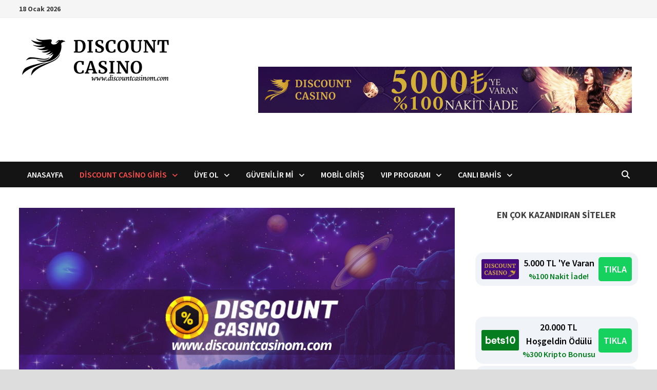

--- FILE ---
content_type: text/html; charset=UTF-8
request_url: https://www.discountcasinom1.com/discountcasino154-son-adresi-canli-casino-ve-slot-oyunlari/
body_size: 26647
content:
<!doctype html>
<html lang="tr" prefix="og: https://ogp.me/ns#">
<head>
	<meta charset="UTF-8">
	<meta name="viewport" content="width=device-width, initial-scale=1">
	<link rel="profile" href="https://gmpg.org/xfn/11">

	
<!-- Rank Math&#039;a Göre Arama Motoru Optimizasyonu - https://rankmath.com/ -->
<title>Discountcasino154 Son Adresi Canlı Casino ve Slot Oyunları</title>
<meta name="description" content="Güvenilir Casino sitesi Discount Casino, Online Slot Oyunları, DiscountCasino Giriş yeni adresleriyle üyelerine bulundukları her yerden anında erişim fırsatı"/>
<meta name="robots" content="follow, index, max-snippet:-1, max-video-preview:-1, max-image-preview:large"/>
<link rel="canonical" href="https://www.discountcasinom1.com/discountcasino154-son-adresi-canli-casino-ve-slot-oyunlari/" />
<meta property="og:locale" content="tr_TR" />
<meta property="og:type" content="article" />
<meta property="og:title" content="Discountcasino154 Son Adresi Canlı Casino ve Slot Oyunları" />
<meta property="og:description" content="Güvenilir Casino sitesi Discount Casino, Online Slot Oyunları, DiscountCasino Giriş yeni adresleriyle üyelerine bulundukları her yerden anında erişim fırsatı" />
<meta property="og:url" content="https://www.discountcasinom1.com/discountcasino154-son-adresi-canli-casino-ve-slot-oyunlari/" />
<meta property="og:site_name" content="Discount Casino" />
<meta property="article:tag" content="Discount Casino" />
<meta property="article:tag" content="Discount Casino kayıt ol" />
<meta property="article:tag" content="Discount Casino mobil" />
<meta property="article:tag" content="Discount casino154" />
<meta property="article:tag" content="Discount Casino156" />
<meta property="article:tag" content="discountcasino" />
<meta property="article:tag" content="Discountcasino154" />
<meta property="article:tag" content="DiscountCasino155" />
<meta property="article:tag" content="DiscountCasino156" />
<meta property="article:section" content="Discount Casino" />
<meta property="og:updated_time" content="2021-09-13T17:14:39+03:00" />
<meta property="og:image" content="https://www.discountcasinom1.com/wp-content/uploads/2021/09/discount-casno-sloy-oyunlari.jpg" />
<meta property="og:image:secure_url" content="https://www.discountcasinom1.com/wp-content/uploads/2021/09/discount-casno-sloy-oyunlari.jpg" />
<meta property="og:image:width" content="1920" />
<meta property="og:image:height" content="1080" />
<meta property="og:image:alt" content="Discountcasino154" />
<meta property="og:image:type" content="image/jpeg" />
<meta property="article:published_time" content="2021-09-13T17:14:38+03:00" />
<meta property="article:modified_time" content="2021-09-13T17:14:39+03:00" />
<meta name="twitter:card" content="summary_large_image" />
<meta name="twitter:title" content="Discountcasino154 Son Adresi Canlı Casino ve Slot Oyunları" />
<meta name="twitter:description" content="Güvenilir Casino sitesi Discount Casino, Online Slot Oyunları, DiscountCasino Giriş yeni adresleriyle üyelerine bulundukları her yerden anında erişim fırsatı" />
<meta name="twitter:image" content="https://www.discountcasinom1.com/wp-content/uploads/2021/09/discount-casno-sloy-oyunlari.jpg" />
<meta name="twitter:label1" content="Yazan" />
<meta name="twitter:data1" content="bet casino" />
<meta name="twitter:label2" content="Okuma süresi" />
<meta name="twitter:data2" content="1 dakika" />
<script type="application/ld+json" class="rank-math-schema">{"@context":"https://schema.org","@graph":[{"@type":"Organization","@id":"https://www.discountcasinom1.com/#organization","name":"Discount CasinoM","url":"https://www.discountcasinom1.com","logo":{"@type":"ImageObject","@id":"https://www.discountcasinom1.com/#logo","url":"https://www.discountcasinom1.com/wp-content/uploads/2020/04/discountcasinom1.com-png-1.png","contentUrl":"https://www.discountcasinom1.com/wp-content/uploads/2020/04/discountcasinom1.com-png-1.png","caption":"Discount CasinoM","inLanguage":"tr","width":"350","height":"100"}},{"@type":"WebSite","@id":"https://www.discountcasinom1.com/#website","url":"https://www.discountcasinom1.com","name":"Discount CasinoM","publisher":{"@id":"https://www.discountcasinom1.com/#organization"},"inLanguage":"tr"},{"@type":"ImageObject","@id":"https://www.discountcasinom1.com/wp-content/uploads/2021/09/discount-casno-sloy-oyunlari.jpg","url":"https://www.discountcasinom1.com/wp-content/uploads/2021/09/discount-casno-sloy-oyunlari.jpg","width":"1920","height":"1080","inLanguage":"tr"},{"@type":"WebPage","@id":"https://www.discountcasinom1.com/discountcasino154-son-adresi-canli-casino-ve-slot-oyunlari/#webpage","url":"https://www.discountcasinom1.com/discountcasino154-son-adresi-canli-casino-ve-slot-oyunlari/","name":"Discountcasino154 Son Adresi Canl\u0131 Casino ve Slot Oyunlar\u0131","datePublished":"2021-09-13T17:14:38+03:00","dateModified":"2021-09-13T17:14:39+03:00","isPartOf":{"@id":"https://www.discountcasinom1.com/#website"},"primaryImageOfPage":{"@id":"https://www.discountcasinom1.com/wp-content/uploads/2021/09/discount-casno-sloy-oyunlari.jpg"},"inLanguage":"tr"},{"@type":"Person","@id":"https://www.discountcasinom1.com/author/admin/","name":"bet casino","url":"https://www.discountcasinom1.com/author/admin/","image":{"@type":"ImageObject","@id":"https://secure.gravatar.com/avatar/9cec8e52cac7fa9a5a4689e1d8bd9b7950617b83bcbe1d77517d16c1e8b11be2?s=96&amp;d=mm&amp;r=g","url":"https://secure.gravatar.com/avatar/9cec8e52cac7fa9a5a4689e1d8bd9b7950617b83bcbe1d77517d16c1e8b11be2?s=96&amp;d=mm&amp;r=g","caption":"bet casino","inLanguage":"tr"},"worksFor":{"@id":"https://www.discountcasinom1.com/#organization"}},{"@type":"BlogPosting","headline":"Discountcasino154 Son Adresi Canl\u0131 Casino ve Slot Oyunlar\u0131","keywords":"Discountcasino154","datePublished":"2021-09-13T17:14:38+03:00","dateModified":"2021-09-13T17:14:39+03:00","author":{"@id":"https://www.discountcasinom1.com/author/admin/","name":"bet casino"},"publisher":{"@id":"https://www.discountcasinom1.com/#organization"},"description":"G\u00fcvenilir Casino sitesi Discount Casino, Online Slot Oyunlar\u0131, DiscountCasino Giri\u015f yeni adresleriyle \u00fcyelerine bulunduklar\u0131 her yerden an\u0131nda eri\u015fim f\u0131rsat\u0131","name":"Discountcasino154 Son Adresi Canl\u0131 Casino ve Slot Oyunlar\u0131","@id":"https://www.discountcasinom1.com/discountcasino154-son-adresi-canli-casino-ve-slot-oyunlari/#richSnippet","isPartOf":{"@id":"https://www.discountcasinom1.com/discountcasino154-son-adresi-canli-casino-ve-slot-oyunlari/#webpage"},"image":{"@id":"https://www.discountcasinom1.com/wp-content/uploads/2021/09/discount-casno-sloy-oyunlari.jpg"},"inLanguage":"tr","mainEntityOfPage":{"@id":"https://www.discountcasinom1.com/discountcasino154-son-adresi-canli-casino-ve-slot-oyunlari/#webpage"}}]}</script>
<!-- /Rank Math WordPress SEO eklentisi -->

<link rel="amphtml" href="https://www.discountcasinom1.com/discountcasino154-son-adresi-canli-casino-ve-slot-oyunlari/amp/" /><meta name="generator" content="AMP for WP 1.1.10"/><link rel='dns-prefetch' href='//fonts.googleapis.com' />
<link rel="alternate" type="application/rss+xml" title="Discount Casino &raquo; akışı" href="https://www.discountcasinom1.com/feed/" />
<link rel="alternate" type="application/rss+xml" title="Discount Casino &raquo; yorum akışı" href="https://www.discountcasinom1.com/comments/feed/" />
<link rel="alternate" title="oEmbed (JSON)" type="application/json+oembed" href="https://www.discountcasinom1.com/wp-json/oembed/1.0/embed?url=https%3A%2F%2Fwww.discountcasinom1.com%2Fdiscountcasino154-son-adresi-canli-casino-ve-slot-oyunlari%2F" />
<link rel="alternate" title="oEmbed (XML)" type="text/xml+oembed" href="https://www.discountcasinom1.com/wp-json/oembed/1.0/embed?url=https%3A%2F%2Fwww.discountcasinom1.com%2Fdiscountcasino154-son-adresi-canli-casino-ve-slot-oyunlari%2F&#038;format=xml" />
<style id='wp-img-auto-sizes-contain-inline-css' type='text/css'>
img:is([sizes=auto i],[sizes^="auto," i]){contain-intrinsic-size:3000px 1500px}
/*# sourceURL=wp-img-auto-sizes-contain-inline-css */
</style>
<style id='wp-emoji-styles-inline-css' type='text/css'>

	img.wp-smiley, img.emoji {
		display: inline !important;
		border: none !important;
		box-shadow: none !important;
		height: 1em !important;
		width: 1em !important;
		margin: 0 0.07em !important;
		vertical-align: -0.1em !important;
		background: none !important;
		padding: 0 !important;
	}
/*# sourceURL=wp-emoji-styles-inline-css */
</style>
<style id='wp-block-library-inline-css' type='text/css'>
:root{--wp-block-synced-color:#7a00df;--wp-block-synced-color--rgb:122,0,223;--wp-bound-block-color:var(--wp-block-synced-color);--wp-editor-canvas-background:#ddd;--wp-admin-theme-color:#007cba;--wp-admin-theme-color--rgb:0,124,186;--wp-admin-theme-color-darker-10:#006ba1;--wp-admin-theme-color-darker-10--rgb:0,107,160.5;--wp-admin-theme-color-darker-20:#005a87;--wp-admin-theme-color-darker-20--rgb:0,90,135;--wp-admin-border-width-focus:2px}@media (min-resolution:192dpi){:root{--wp-admin-border-width-focus:1.5px}}.wp-element-button{cursor:pointer}:root .has-very-light-gray-background-color{background-color:#eee}:root .has-very-dark-gray-background-color{background-color:#313131}:root .has-very-light-gray-color{color:#eee}:root .has-very-dark-gray-color{color:#313131}:root .has-vivid-green-cyan-to-vivid-cyan-blue-gradient-background{background:linear-gradient(135deg,#00d084,#0693e3)}:root .has-purple-crush-gradient-background{background:linear-gradient(135deg,#34e2e4,#4721fb 50%,#ab1dfe)}:root .has-hazy-dawn-gradient-background{background:linear-gradient(135deg,#faaca8,#dad0ec)}:root .has-subdued-olive-gradient-background{background:linear-gradient(135deg,#fafae1,#67a671)}:root .has-atomic-cream-gradient-background{background:linear-gradient(135deg,#fdd79a,#004a59)}:root .has-nightshade-gradient-background{background:linear-gradient(135deg,#330968,#31cdcf)}:root .has-midnight-gradient-background{background:linear-gradient(135deg,#020381,#2874fc)}:root{--wp--preset--font-size--normal:16px;--wp--preset--font-size--huge:42px}.has-regular-font-size{font-size:1em}.has-larger-font-size{font-size:2.625em}.has-normal-font-size{font-size:var(--wp--preset--font-size--normal)}.has-huge-font-size{font-size:var(--wp--preset--font-size--huge)}.has-text-align-center{text-align:center}.has-text-align-left{text-align:left}.has-text-align-right{text-align:right}.has-fit-text{white-space:nowrap!important}#end-resizable-editor-section{display:none}.aligncenter{clear:both}.items-justified-left{justify-content:flex-start}.items-justified-center{justify-content:center}.items-justified-right{justify-content:flex-end}.items-justified-space-between{justify-content:space-between}.screen-reader-text{border:0;clip-path:inset(50%);height:1px;margin:-1px;overflow:hidden;padding:0;position:absolute;width:1px;word-wrap:normal!important}.screen-reader-text:focus{background-color:#ddd;clip-path:none;color:#444;display:block;font-size:1em;height:auto;left:5px;line-height:normal;padding:15px 23px 14px;text-decoration:none;top:5px;width:auto;z-index:100000}html :where(.has-border-color){border-style:solid}html :where([style*=border-top-color]){border-top-style:solid}html :where([style*=border-right-color]){border-right-style:solid}html :where([style*=border-bottom-color]){border-bottom-style:solid}html :where([style*=border-left-color]){border-left-style:solid}html :where([style*=border-width]){border-style:solid}html :where([style*=border-top-width]){border-top-style:solid}html :where([style*=border-right-width]){border-right-style:solid}html :where([style*=border-bottom-width]){border-bottom-style:solid}html :where([style*=border-left-width]){border-left-style:solid}html :where(img[class*=wp-image-]){height:auto;max-width:100%}:where(figure){margin:0 0 1em}html :where(.is-position-sticky){--wp-admin--admin-bar--position-offset:var(--wp-admin--admin-bar--height,0px)}@media screen and (max-width:600px){html :where(.is-position-sticky){--wp-admin--admin-bar--position-offset:0px}}

/*# sourceURL=wp-block-library-inline-css */
</style><style id='wp-block-heading-inline-css' type='text/css'>
h1:where(.wp-block-heading).has-background,h2:where(.wp-block-heading).has-background,h3:where(.wp-block-heading).has-background,h4:where(.wp-block-heading).has-background,h5:where(.wp-block-heading).has-background,h6:where(.wp-block-heading).has-background{padding:1.25em 2.375em}h1.has-text-align-left[style*=writing-mode]:where([style*=vertical-lr]),h1.has-text-align-right[style*=writing-mode]:where([style*=vertical-rl]),h2.has-text-align-left[style*=writing-mode]:where([style*=vertical-lr]),h2.has-text-align-right[style*=writing-mode]:where([style*=vertical-rl]),h3.has-text-align-left[style*=writing-mode]:where([style*=vertical-lr]),h3.has-text-align-right[style*=writing-mode]:where([style*=vertical-rl]),h4.has-text-align-left[style*=writing-mode]:where([style*=vertical-lr]),h4.has-text-align-right[style*=writing-mode]:where([style*=vertical-rl]),h5.has-text-align-left[style*=writing-mode]:where([style*=vertical-lr]),h5.has-text-align-right[style*=writing-mode]:where([style*=vertical-rl]),h6.has-text-align-left[style*=writing-mode]:where([style*=vertical-lr]),h6.has-text-align-right[style*=writing-mode]:where([style*=vertical-rl]){rotate:180deg}
/*# sourceURL=https://www.discountcasinom1.com/wp-includes/blocks/heading/style.min.css */
</style>
<style id='wp-block-image-inline-css' type='text/css'>
.wp-block-image>a,.wp-block-image>figure>a{display:inline-block}.wp-block-image img{box-sizing:border-box;height:auto;max-width:100%;vertical-align:bottom}@media not (prefers-reduced-motion){.wp-block-image img.hide{visibility:hidden}.wp-block-image img.show{animation:show-content-image .4s}}.wp-block-image[style*=border-radius] img,.wp-block-image[style*=border-radius]>a{border-radius:inherit}.wp-block-image.has-custom-border img{box-sizing:border-box}.wp-block-image.aligncenter{text-align:center}.wp-block-image.alignfull>a,.wp-block-image.alignwide>a{width:100%}.wp-block-image.alignfull img,.wp-block-image.alignwide img{height:auto;width:100%}.wp-block-image .aligncenter,.wp-block-image .alignleft,.wp-block-image .alignright,.wp-block-image.aligncenter,.wp-block-image.alignleft,.wp-block-image.alignright{display:table}.wp-block-image .aligncenter>figcaption,.wp-block-image .alignleft>figcaption,.wp-block-image .alignright>figcaption,.wp-block-image.aligncenter>figcaption,.wp-block-image.alignleft>figcaption,.wp-block-image.alignright>figcaption{caption-side:bottom;display:table-caption}.wp-block-image .alignleft{float:left;margin:.5em 1em .5em 0}.wp-block-image .alignright{float:right;margin:.5em 0 .5em 1em}.wp-block-image .aligncenter{margin-left:auto;margin-right:auto}.wp-block-image :where(figcaption){margin-bottom:1em;margin-top:.5em}.wp-block-image.is-style-circle-mask img{border-radius:9999px}@supports ((-webkit-mask-image:none) or (mask-image:none)) or (-webkit-mask-image:none){.wp-block-image.is-style-circle-mask img{border-radius:0;-webkit-mask-image:url('data:image/svg+xml;utf8,<svg viewBox="0 0 100 100" xmlns="http://www.w3.org/2000/svg"><circle cx="50" cy="50" r="50"/></svg>');mask-image:url('data:image/svg+xml;utf8,<svg viewBox="0 0 100 100" xmlns="http://www.w3.org/2000/svg"><circle cx="50" cy="50" r="50"/></svg>');mask-mode:alpha;-webkit-mask-position:center;mask-position:center;-webkit-mask-repeat:no-repeat;mask-repeat:no-repeat;-webkit-mask-size:contain;mask-size:contain}}:root :where(.wp-block-image.is-style-rounded img,.wp-block-image .is-style-rounded img){border-radius:9999px}.wp-block-image figure{margin:0}.wp-lightbox-container{display:flex;flex-direction:column;position:relative}.wp-lightbox-container img{cursor:zoom-in}.wp-lightbox-container img:hover+button{opacity:1}.wp-lightbox-container button{align-items:center;backdrop-filter:blur(16px) saturate(180%);background-color:#5a5a5a40;border:none;border-radius:4px;cursor:zoom-in;display:flex;height:20px;justify-content:center;opacity:0;padding:0;position:absolute;right:16px;text-align:center;top:16px;width:20px;z-index:100}@media not (prefers-reduced-motion){.wp-lightbox-container button{transition:opacity .2s ease}}.wp-lightbox-container button:focus-visible{outline:3px auto #5a5a5a40;outline:3px auto -webkit-focus-ring-color;outline-offset:3px}.wp-lightbox-container button:hover{cursor:pointer;opacity:1}.wp-lightbox-container button:focus{opacity:1}.wp-lightbox-container button:focus,.wp-lightbox-container button:hover,.wp-lightbox-container button:not(:hover):not(:active):not(.has-background){background-color:#5a5a5a40;border:none}.wp-lightbox-overlay{box-sizing:border-box;cursor:zoom-out;height:100vh;left:0;overflow:hidden;position:fixed;top:0;visibility:hidden;width:100%;z-index:100000}.wp-lightbox-overlay .close-button{align-items:center;cursor:pointer;display:flex;justify-content:center;min-height:40px;min-width:40px;padding:0;position:absolute;right:calc(env(safe-area-inset-right) + 16px);top:calc(env(safe-area-inset-top) + 16px);z-index:5000000}.wp-lightbox-overlay .close-button:focus,.wp-lightbox-overlay .close-button:hover,.wp-lightbox-overlay .close-button:not(:hover):not(:active):not(.has-background){background:none;border:none}.wp-lightbox-overlay .lightbox-image-container{height:var(--wp--lightbox-container-height);left:50%;overflow:hidden;position:absolute;top:50%;transform:translate(-50%,-50%);transform-origin:top left;width:var(--wp--lightbox-container-width);z-index:9999999999}.wp-lightbox-overlay .wp-block-image{align-items:center;box-sizing:border-box;display:flex;height:100%;justify-content:center;margin:0;position:relative;transform-origin:0 0;width:100%;z-index:3000000}.wp-lightbox-overlay .wp-block-image img{height:var(--wp--lightbox-image-height);min-height:var(--wp--lightbox-image-height);min-width:var(--wp--lightbox-image-width);width:var(--wp--lightbox-image-width)}.wp-lightbox-overlay .wp-block-image figcaption{display:none}.wp-lightbox-overlay button{background:none;border:none}.wp-lightbox-overlay .scrim{background-color:#fff;height:100%;opacity:.9;position:absolute;width:100%;z-index:2000000}.wp-lightbox-overlay.active{visibility:visible}@media not (prefers-reduced-motion){.wp-lightbox-overlay.active{animation:turn-on-visibility .25s both}.wp-lightbox-overlay.active img{animation:turn-on-visibility .35s both}.wp-lightbox-overlay.show-closing-animation:not(.active){animation:turn-off-visibility .35s both}.wp-lightbox-overlay.show-closing-animation:not(.active) img{animation:turn-off-visibility .25s both}.wp-lightbox-overlay.zoom.active{animation:none;opacity:1;visibility:visible}.wp-lightbox-overlay.zoom.active .lightbox-image-container{animation:lightbox-zoom-in .4s}.wp-lightbox-overlay.zoom.active .lightbox-image-container img{animation:none}.wp-lightbox-overlay.zoom.active .scrim{animation:turn-on-visibility .4s forwards}.wp-lightbox-overlay.zoom.show-closing-animation:not(.active){animation:none}.wp-lightbox-overlay.zoom.show-closing-animation:not(.active) .lightbox-image-container{animation:lightbox-zoom-out .4s}.wp-lightbox-overlay.zoom.show-closing-animation:not(.active) .lightbox-image-container img{animation:none}.wp-lightbox-overlay.zoom.show-closing-animation:not(.active) .scrim{animation:turn-off-visibility .4s forwards}}@keyframes show-content-image{0%{visibility:hidden}99%{visibility:hidden}to{visibility:visible}}@keyframes turn-on-visibility{0%{opacity:0}to{opacity:1}}@keyframes turn-off-visibility{0%{opacity:1;visibility:visible}99%{opacity:0;visibility:visible}to{opacity:0;visibility:hidden}}@keyframes lightbox-zoom-in{0%{transform:translate(calc((-100vw + var(--wp--lightbox-scrollbar-width))/2 + var(--wp--lightbox-initial-left-position)),calc(-50vh + var(--wp--lightbox-initial-top-position))) scale(var(--wp--lightbox-scale))}to{transform:translate(-50%,-50%) scale(1)}}@keyframes lightbox-zoom-out{0%{transform:translate(-50%,-50%) scale(1);visibility:visible}99%{visibility:visible}to{transform:translate(calc((-100vw + var(--wp--lightbox-scrollbar-width))/2 + var(--wp--lightbox-initial-left-position)),calc(-50vh + var(--wp--lightbox-initial-top-position))) scale(var(--wp--lightbox-scale));visibility:hidden}}
/*# sourceURL=https://www.discountcasinom1.com/wp-includes/blocks/image/style.min.css */
</style>
<style id='wp-block-image-theme-inline-css' type='text/css'>
:root :where(.wp-block-image figcaption){color:#555;font-size:13px;text-align:center}.is-dark-theme :root :where(.wp-block-image figcaption){color:#ffffffa6}.wp-block-image{margin:0 0 1em}
/*# sourceURL=https://www.discountcasinom1.com/wp-includes/blocks/image/theme.min.css */
</style>
<style id='wp-block-list-inline-css' type='text/css'>
ol,ul{box-sizing:border-box}:root :where(.wp-block-list.has-background){padding:1.25em 2.375em}
/*# sourceURL=https://www.discountcasinom1.com/wp-includes/blocks/list/style.min.css */
</style>
<style id='wp-block-paragraph-inline-css' type='text/css'>
.is-small-text{font-size:.875em}.is-regular-text{font-size:1em}.is-large-text{font-size:2.25em}.is-larger-text{font-size:3em}.has-drop-cap:not(:focus):first-letter{float:left;font-size:8.4em;font-style:normal;font-weight:100;line-height:.68;margin:.05em .1em 0 0;text-transform:uppercase}body.rtl .has-drop-cap:not(:focus):first-letter{float:none;margin-left:.1em}p.has-drop-cap.has-background{overflow:hidden}:root :where(p.has-background){padding:1.25em 2.375em}:where(p.has-text-color:not(.has-link-color)) a{color:inherit}p.has-text-align-left[style*="writing-mode:vertical-lr"],p.has-text-align-right[style*="writing-mode:vertical-rl"]{rotate:180deg}
/*# sourceURL=https://www.discountcasinom1.com/wp-includes/blocks/paragraph/style.min.css */
</style>
<style id='global-styles-inline-css' type='text/css'>
:root{--wp--preset--aspect-ratio--square: 1;--wp--preset--aspect-ratio--4-3: 4/3;--wp--preset--aspect-ratio--3-4: 3/4;--wp--preset--aspect-ratio--3-2: 3/2;--wp--preset--aspect-ratio--2-3: 2/3;--wp--preset--aspect-ratio--16-9: 16/9;--wp--preset--aspect-ratio--9-16: 9/16;--wp--preset--color--black: #000000;--wp--preset--color--cyan-bluish-gray: #abb8c3;--wp--preset--color--white: #ffffff;--wp--preset--color--pale-pink: #f78da7;--wp--preset--color--vivid-red: #cf2e2e;--wp--preset--color--luminous-vivid-orange: #ff6900;--wp--preset--color--luminous-vivid-amber: #fcb900;--wp--preset--color--light-green-cyan: #7bdcb5;--wp--preset--color--vivid-green-cyan: #00d084;--wp--preset--color--pale-cyan-blue: #8ed1fc;--wp--preset--color--vivid-cyan-blue: #0693e3;--wp--preset--color--vivid-purple: #9b51e0;--wp--preset--gradient--vivid-cyan-blue-to-vivid-purple: linear-gradient(135deg,rgb(6,147,227) 0%,rgb(155,81,224) 100%);--wp--preset--gradient--light-green-cyan-to-vivid-green-cyan: linear-gradient(135deg,rgb(122,220,180) 0%,rgb(0,208,130) 100%);--wp--preset--gradient--luminous-vivid-amber-to-luminous-vivid-orange: linear-gradient(135deg,rgb(252,185,0) 0%,rgb(255,105,0) 100%);--wp--preset--gradient--luminous-vivid-orange-to-vivid-red: linear-gradient(135deg,rgb(255,105,0) 0%,rgb(207,46,46) 100%);--wp--preset--gradient--very-light-gray-to-cyan-bluish-gray: linear-gradient(135deg,rgb(238,238,238) 0%,rgb(169,184,195) 100%);--wp--preset--gradient--cool-to-warm-spectrum: linear-gradient(135deg,rgb(74,234,220) 0%,rgb(151,120,209) 20%,rgb(207,42,186) 40%,rgb(238,44,130) 60%,rgb(251,105,98) 80%,rgb(254,248,76) 100%);--wp--preset--gradient--blush-light-purple: linear-gradient(135deg,rgb(255,206,236) 0%,rgb(152,150,240) 100%);--wp--preset--gradient--blush-bordeaux: linear-gradient(135deg,rgb(254,205,165) 0%,rgb(254,45,45) 50%,rgb(107,0,62) 100%);--wp--preset--gradient--luminous-dusk: linear-gradient(135deg,rgb(255,203,112) 0%,rgb(199,81,192) 50%,rgb(65,88,208) 100%);--wp--preset--gradient--pale-ocean: linear-gradient(135deg,rgb(255,245,203) 0%,rgb(182,227,212) 50%,rgb(51,167,181) 100%);--wp--preset--gradient--electric-grass: linear-gradient(135deg,rgb(202,248,128) 0%,rgb(113,206,126) 100%);--wp--preset--gradient--midnight: linear-gradient(135deg,rgb(2,3,129) 0%,rgb(40,116,252) 100%);--wp--preset--font-size--small: 13px;--wp--preset--font-size--medium: 20px;--wp--preset--font-size--large: 36px;--wp--preset--font-size--x-large: 42px;--wp--preset--spacing--20: 0.44rem;--wp--preset--spacing--30: 0.67rem;--wp--preset--spacing--40: 1rem;--wp--preset--spacing--50: 1.5rem;--wp--preset--spacing--60: 2.25rem;--wp--preset--spacing--70: 3.38rem;--wp--preset--spacing--80: 5.06rem;--wp--preset--shadow--natural: 6px 6px 9px rgba(0, 0, 0, 0.2);--wp--preset--shadow--deep: 12px 12px 50px rgba(0, 0, 0, 0.4);--wp--preset--shadow--sharp: 6px 6px 0px rgba(0, 0, 0, 0.2);--wp--preset--shadow--outlined: 6px 6px 0px -3px rgb(255, 255, 255), 6px 6px rgb(0, 0, 0);--wp--preset--shadow--crisp: 6px 6px 0px rgb(0, 0, 0);}:where(.is-layout-flex){gap: 0.5em;}:where(.is-layout-grid){gap: 0.5em;}body .is-layout-flex{display: flex;}.is-layout-flex{flex-wrap: wrap;align-items: center;}.is-layout-flex > :is(*, div){margin: 0;}body .is-layout-grid{display: grid;}.is-layout-grid > :is(*, div){margin: 0;}:where(.wp-block-columns.is-layout-flex){gap: 2em;}:where(.wp-block-columns.is-layout-grid){gap: 2em;}:where(.wp-block-post-template.is-layout-flex){gap: 1.25em;}:where(.wp-block-post-template.is-layout-grid){gap: 1.25em;}.has-black-color{color: var(--wp--preset--color--black) !important;}.has-cyan-bluish-gray-color{color: var(--wp--preset--color--cyan-bluish-gray) !important;}.has-white-color{color: var(--wp--preset--color--white) !important;}.has-pale-pink-color{color: var(--wp--preset--color--pale-pink) !important;}.has-vivid-red-color{color: var(--wp--preset--color--vivid-red) !important;}.has-luminous-vivid-orange-color{color: var(--wp--preset--color--luminous-vivid-orange) !important;}.has-luminous-vivid-amber-color{color: var(--wp--preset--color--luminous-vivid-amber) !important;}.has-light-green-cyan-color{color: var(--wp--preset--color--light-green-cyan) !important;}.has-vivid-green-cyan-color{color: var(--wp--preset--color--vivid-green-cyan) !important;}.has-pale-cyan-blue-color{color: var(--wp--preset--color--pale-cyan-blue) !important;}.has-vivid-cyan-blue-color{color: var(--wp--preset--color--vivid-cyan-blue) !important;}.has-vivid-purple-color{color: var(--wp--preset--color--vivid-purple) !important;}.has-black-background-color{background-color: var(--wp--preset--color--black) !important;}.has-cyan-bluish-gray-background-color{background-color: var(--wp--preset--color--cyan-bluish-gray) !important;}.has-white-background-color{background-color: var(--wp--preset--color--white) !important;}.has-pale-pink-background-color{background-color: var(--wp--preset--color--pale-pink) !important;}.has-vivid-red-background-color{background-color: var(--wp--preset--color--vivid-red) !important;}.has-luminous-vivid-orange-background-color{background-color: var(--wp--preset--color--luminous-vivid-orange) !important;}.has-luminous-vivid-amber-background-color{background-color: var(--wp--preset--color--luminous-vivid-amber) !important;}.has-light-green-cyan-background-color{background-color: var(--wp--preset--color--light-green-cyan) !important;}.has-vivid-green-cyan-background-color{background-color: var(--wp--preset--color--vivid-green-cyan) !important;}.has-pale-cyan-blue-background-color{background-color: var(--wp--preset--color--pale-cyan-blue) !important;}.has-vivid-cyan-blue-background-color{background-color: var(--wp--preset--color--vivid-cyan-blue) !important;}.has-vivid-purple-background-color{background-color: var(--wp--preset--color--vivid-purple) !important;}.has-black-border-color{border-color: var(--wp--preset--color--black) !important;}.has-cyan-bluish-gray-border-color{border-color: var(--wp--preset--color--cyan-bluish-gray) !important;}.has-white-border-color{border-color: var(--wp--preset--color--white) !important;}.has-pale-pink-border-color{border-color: var(--wp--preset--color--pale-pink) !important;}.has-vivid-red-border-color{border-color: var(--wp--preset--color--vivid-red) !important;}.has-luminous-vivid-orange-border-color{border-color: var(--wp--preset--color--luminous-vivid-orange) !important;}.has-luminous-vivid-amber-border-color{border-color: var(--wp--preset--color--luminous-vivid-amber) !important;}.has-light-green-cyan-border-color{border-color: var(--wp--preset--color--light-green-cyan) !important;}.has-vivid-green-cyan-border-color{border-color: var(--wp--preset--color--vivid-green-cyan) !important;}.has-pale-cyan-blue-border-color{border-color: var(--wp--preset--color--pale-cyan-blue) !important;}.has-vivid-cyan-blue-border-color{border-color: var(--wp--preset--color--vivid-cyan-blue) !important;}.has-vivid-purple-border-color{border-color: var(--wp--preset--color--vivid-purple) !important;}.has-vivid-cyan-blue-to-vivid-purple-gradient-background{background: var(--wp--preset--gradient--vivid-cyan-blue-to-vivid-purple) !important;}.has-light-green-cyan-to-vivid-green-cyan-gradient-background{background: var(--wp--preset--gradient--light-green-cyan-to-vivid-green-cyan) !important;}.has-luminous-vivid-amber-to-luminous-vivid-orange-gradient-background{background: var(--wp--preset--gradient--luminous-vivid-amber-to-luminous-vivid-orange) !important;}.has-luminous-vivid-orange-to-vivid-red-gradient-background{background: var(--wp--preset--gradient--luminous-vivid-orange-to-vivid-red) !important;}.has-very-light-gray-to-cyan-bluish-gray-gradient-background{background: var(--wp--preset--gradient--very-light-gray-to-cyan-bluish-gray) !important;}.has-cool-to-warm-spectrum-gradient-background{background: var(--wp--preset--gradient--cool-to-warm-spectrum) !important;}.has-blush-light-purple-gradient-background{background: var(--wp--preset--gradient--blush-light-purple) !important;}.has-blush-bordeaux-gradient-background{background: var(--wp--preset--gradient--blush-bordeaux) !important;}.has-luminous-dusk-gradient-background{background: var(--wp--preset--gradient--luminous-dusk) !important;}.has-pale-ocean-gradient-background{background: var(--wp--preset--gradient--pale-ocean) !important;}.has-electric-grass-gradient-background{background: var(--wp--preset--gradient--electric-grass) !important;}.has-midnight-gradient-background{background: var(--wp--preset--gradient--midnight) !important;}.has-small-font-size{font-size: var(--wp--preset--font-size--small) !important;}.has-medium-font-size{font-size: var(--wp--preset--font-size--medium) !important;}.has-large-font-size{font-size: var(--wp--preset--font-size--large) !important;}.has-x-large-font-size{font-size: var(--wp--preset--font-size--x-large) !important;}
/*# sourceURL=global-styles-inline-css */
</style>

<style id='classic-theme-styles-inline-css' type='text/css'>
/*! This file is auto-generated */
.wp-block-button__link{color:#fff;background-color:#32373c;border-radius:9999px;box-shadow:none;text-decoration:none;padding:calc(.667em + 2px) calc(1.333em + 2px);font-size:1.125em}.wp-block-file__button{background:#32373c;color:#fff;text-decoration:none}
/*# sourceURL=/wp-includes/css/classic-themes.min.css */
</style>
<link rel='stylesheet' id='amp-table-posts-fetcher-css-css' href='https://www.discountcasinom1.com/wp-content/plugins/amp-table-fetch-posts/css/amp-table-posts-fetcher.css?ver=6.9' type='text/css' media='all' />
<link rel='stylesheet' id='ez-toc-css' href='https://www.discountcasinom1.com/wp-content/plugins/easy-table-of-contents/assets/css/screen.min.css?ver=2.0.74' type='text/css' media='all' />
<style id='ez-toc-inline-css' type='text/css'>
div#ez-toc-container .ez-toc-title {font-size: 120%;}div#ez-toc-container .ez-toc-title {font-weight: 500;}div#ez-toc-container ul li , div#ez-toc-container ul li a {font-size: 95%;}div#ez-toc-container ul li , div#ez-toc-container ul li a {font-weight: 500;}div#ez-toc-container nav ul ul li {font-size: 90%;}
.ez-toc-container-direction {direction: ltr;}.ez-toc-counter ul{counter-reset: item ;}.ez-toc-counter nav ul li a::before {content: counters(item, '.', decimal) '. ';display: inline-block;counter-increment: item;flex-grow: 0;flex-shrink: 0;margin-right: .2em; float: left; }.ez-toc-widget-direction {direction: ltr;}.ez-toc-widget-container ul{counter-reset: item ;}.ez-toc-widget-container nav ul li a::before {content: counters(item, '.', decimal) '. ';display: inline-block;counter-increment: item;flex-grow: 0;flex-shrink: 0;margin-right: .2em; float: left; }
/*# sourceURL=ez-toc-inline-css */
</style>
<link rel='stylesheet' id='font-awesome-css' href='https://www.discountcasinom1.com/wp-content/themes/bam-pro/assets/fonts/css/all.min.css?ver=6.7.2' type='text/css' media='all' />
<link rel='stylesheet' id='bam-style-css' href='https://www.discountcasinom1.com/wp-content/themes/bam-pro/style.css?ver=1.4.3' type='text/css' media='all' />
<link rel='stylesheet' id='jquery-magnific-popup-css' href='https://www.discountcasinom1.com/wp-content/themes/bam-pro/assets/css/magnific-popup.css?ver=1.1.0' type='text/css' media='screen' />
<link rel='stylesheet' id='bam-google-fonts-css' href='https://fonts.googleapis.com/css?family=Source+Sans+Pro%3A100%2C200%2C300%2C400%2C500%2C600%2C700%2C800%2C900%2C100i%2C200i%2C300i%2C400i%2C500i%2C600i%2C700i%2C800i%2C900i|Roboto+Condensed%3A100%2C200%2C300%2C400%2C500%2C600%2C700%2C800%2C900%2C100i%2C200i%2C300i%2C400i%2C500i%2C600i%2C700i%2C800i%2C900i%26subset%3Dlatin' type='text/css' media='all' />
<script type="text/javascript" src="https://www.discountcasinom1.com/wp-includes/js/jquery/jquery.min.js?ver=3.7.1" id="jquery-core-js"></script>
<script type="text/javascript" src="https://www.discountcasinom1.com/wp-includes/js/jquery/jquery-migrate.min.js?ver=3.4.1" id="jquery-migrate-js"></script>
<link rel="https://api.w.org/" href="https://www.discountcasinom1.com/wp-json/" /><link rel="alternate" title="JSON" type="application/json" href="https://www.discountcasinom1.com/wp-json/wp/v2/posts/236" /><link rel="EditURI" type="application/rsd+xml" title="RSD" href="https://www.discountcasinom1.com/xmlrpc.php?rsd" />
<meta name="generator" content="WordPress 6.9" />
<link rel='shortlink' href='https://www.discountcasinom1.com/?p=236' />
<style>
            /* Desktop Styles */
            .amp-table-post-content .amp-table-post-heading {
                font-size: 18px;
            }
            .amp-table-post-content .amp-table-post-subheading {
                font-size: 16px;
            }
            .amp-table-post-content .amp-table-post-button {
                font-size: 14px;
            }

            /* Mobile Styles */
            @media only screen and (max-width: 768px) {
                .amp-table-post-content .amp-table-post-heading {
                    font-size: 14px;
                }
                .amp-table-post-content .amp-table-post-subheading {
                    font-size: 12px;
                }
                .amp-table-post-content .amp-table-post-button {
                    font-size: 12px;
                }
            }
        </style>
		<!-- GA Google Analytics @ https://m0n.co/ga -->
		<script async src="https://www.googletagmanager.com/gtag/js?id=G-EQR3610P46"></script>
		<script>
			window.dataLayer = window.dataLayer || [];
			function gtag(){dataLayer.push(arguments);}
			gtag('js', new Date());
			gtag('config', 'G-EQR3610P46');
		</script>

			<style type="text/css">
					.site-title,
			.site-description {
				position: absolute;
				clip: rect(1px, 1px, 1px, 1px);
				display: none;
			}
				</style>
		<link rel="icon" href="https://www.discountcasinom1.com/wp-content/uploads/2020/04/cropped-discountcasinom-32x32.png" sizes="32x32" />
<link rel="icon" href="https://www.discountcasinom1.com/wp-content/uploads/2020/04/cropped-discountcasinom-192x192.png" sizes="192x192" />
<link rel="apple-touch-icon" href="https://www.discountcasinom1.com/wp-content/uploads/2020/04/cropped-discountcasinom-180x180.png" />
<meta name="msapplication-TileImage" content="https://www.discountcasinom1.com/wp-content/uploads/2020/04/cropped-discountcasinom-270x270.png" />

		<style type="text/css" id="theme-custom-css">
			/* Color CSS */
                    .page-content a:hover,
                    .entry-content a:hover {
                        color: #00aeef;
                    }
                
                    body.boxed-layout.custom-background,
                    body.boxed-layout {
                        background-color: #dddddd;
                    }
                
                    body.boxed-layout.custom-background.separate-containers,
                    body.boxed-layout.separate-containers {
                        background-color: #dddddd;
                    }
                
                    body.wide-layout.custom-background.separate-containers,
                    body.wide-layout.separate-containers {
                        background-color: #eeeeee;
                    }		</style>

	</head>

<body class="wp-singular post-template-default single single-post postid-236 single-format-standard wp-custom-logo wp-embed-responsive wp-theme-bam-pro boxed-layout right-sidebar one-container bm-wts-s1 bam-post-style-1">



<div id="page" class="site">
	<a class="skip-link screen-reader-text" href="#content">Skip to content</a>

	
<div id="topbar" class="bam-topbar clearfix">

    <div class="container">

        
                    <span class="bam-date">18 Ocak 2026</span>
        
        
        
    </div>

</div>


	


<header id="masthead" class="site-header default-style">

    
    

<div id="site-header-inner" class="clearfix container left-logo">

    <div class="site-branding">
    <div class="site-branding-inner">

                    <div class="site-logo-image"><a href="https://www.discountcasinom1.com/" class="custom-logo-link" rel="home"><img width="300" height="100" src="https://www.discountcasinom1.com/wp-content/uploads/2022/04/discountcasinom-png.png" class="custom-logo" alt="Discount Casino" decoding="async" /></a></div>
        
        <div class="site-branding-text">
                            <p class="site-title"><a href="https://www.discountcasinom1.com/" rel="home">Discount Casino</a></p>
                                <p class="site-description">Discount Casino | Online Slot Oyunları | Casino Discount Giriş Yeni Adresi</p>
                    </div><!-- .site-branding-text -->

    </div><!-- .site-branding-inner -->
</div><!-- .site-branding -->
    
<div class="header-sidebar">
    <div class="header-sidebar-inner">
        <section id="block-9" class="widget widget_block"><div class="amp-table-posts modern">            <div class="amp-table-post amp_banner">
                <div class="amp-table-post-banner">
                                                <a href="https://cdnt2.azrdcdn230.com/_92Il54QTmO8Wi8ASPXRzCmNd7ZgqdRLk/22/" target="_blank">
                         
                                <img decoding="async" src="/src-path/2025/09/discount-casino-banner.gif" alt="Discount Casino"> 
                            </a>                </div>
            </div>
        </div></section>    </div><!-- .header-sidebar-inner -->
</div><!-- .header-sidebar -->
    
</div><!-- #site-header-inner -->



<nav id="site-navigation" class="main-navigation">

    <div id="site-navigation-inner" class="container align-left show-search">
        
        <div class="menu-menu-container"><ul id="primary-menu" class="menu"><li id="menu-item-16" class="menu-item menu-item-type-custom menu-item-object-custom menu-item-home menu-item-16"><a href="https://www.discountcasinom1.com/">Anasayfa</a></li>
<li id="menu-item-211" class="menu-item menu-item-type-post_type menu-item-object-page menu-item-home current-menu-ancestor current-menu-parent current_page_parent current_page_ancestor menu-item-has-children menu-item-211"><a href="https://www.discountcasinom1.com/discount-casino-giris-2022-2021/">Discount Casino Giris</a>
<ul class="sub-menu">
	<li id="menu-item-621" class="menu-item menu-item-type-post_type menu-item-object-post menu-item-621"><a href="https://www.discountcasinom1.com/discountcasino524-guncel-ve-hizli-giris/">Discountcasino524 Güncel ve Hızlı Giriş Adresi </a></li>
	<li id="menu-item-612" class="menu-item menu-item-type-post_type menu-item-object-post menu-item-612"><a href="https://www.discountcasinom1.com/discountcasino517-sanal-bahis-giris-yap/">Discountcasino517 Sanal Bahis Giriş Yap</a></li>
	<li id="menu-item-602" class="menu-item menu-item-type-post_type menu-item-object-post menu-item-602"><a href="https://www.discountcasinom1.com/discountcasino510-discountcasino511-bahis/">Discountcasino510 – Discountcasino511 Bahis Giriş Yap </a></li>
	<li id="menu-item-570" class="menu-item menu-item-type-post_type menu-item-object-post menu-item-570"><a href="https://www.discountcasinom1.com/discountcasino432-discountcasino433/">Discountcasino432 – Discountcasino433 Ne Demek</a></li>
	<li id="menu-item-332" class="menu-item menu-item-type-post_type menu-item-object-post menu-item-332"><a href="https://www.discountcasinom1.com/discountcasino372-com-giris-2022/">Discountcasino372.com Güncel Giriş</a></li>
	<li id="menu-item-555" class="menu-item menu-item-type-post_type menu-item-object-post menu-item-555"><a href="https://www.discountcasinom1.com/discountcasino368-discountcasino369-guven/">Discountcasino368 – Discountcasino369 Güvenilir</a></li>
	<li id="menu-item-538" class="menu-item menu-item-type-post_type menu-item-object-post menu-item-538"><a href="https://www.discountcasinom1.com/discountcasino365-discountcasino366-giris/">Discountcasino365 – Discountcasino366 Giriş</a></li>
	<li id="menu-item-527" class="menu-item menu-item-type-post_type menu-item-object-post menu-item-527"><a href="https://www.discountcasinom1.com/discountcasino356-discountcasino357-gir/">Discountcasino356 – Discountcasino357 Gir</a></li>
	<li id="menu-item-520" class="menu-item menu-item-type-post_type menu-item-object-post menu-item-520"><a href="https://www.discountcasinom1.com/discountcasino352-discountcasino353-giris/">Discountcasino352 – Discountcasino353 Hızlı Giriş</a></li>
	<li id="menu-item-503" class="menu-item menu-item-type-post_type menu-item-object-post menu-item-503"><a href="https://www.discountcasinom1.com/discountcasino350-discountcasino351-giris/">Discountcasino350 – Discountcasino351 En Güncel Yeni Giriş Adresi</a></li>
	<li id="menu-item-495" class="menu-item menu-item-type-post_type menu-item-object-post menu-item-495"><a href="https://www.discountcasinom1.com/discountcasino348-discountcasino349-guven/">Discountcasino348 ve Discountcasino349 Güvenilir mi</a></li>
	<li id="menu-item-394" class="menu-item menu-item-type-post_type menu-item-object-post menu-item-394"><a href="https://www.discountcasinom1.com/discountcasino346-com-sorunsuz-kolay-giris/">Discountcasino346.com Sorunsuz Giriş</a></li>
	<li id="menu-item-382" class="menu-item menu-item-type-post_type menu-item-object-post menu-item-382"><a href="https://www.discountcasinom1.com/discountcasino343-com-en-guncel-adresi/">Discountcasino343.com En Yeni Güncel Adres Hangisi Oldu</a></li>
	<li id="menu-item-446" class="menu-item menu-item-type-post_type menu-item-object-post menu-item-446"><a href="https://www.discountcasinom1.com/discountcasino330-com-adresi-nerede/">Discountcasino330.com Adresi Nerede Nasıl Girerim</a></li>
	<li id="menu-item-417" class="menu-item menu-item-type-post_type menu-item-object-post menu-item-417"><a href="https://www.discountcasinom1.com/discountcasino328-com-canli-casino-giris/">Discountcasino328.com Canlı Casino Sitesi Giriş</a></li>
	<li id="menu-item-373" class="menu-item menu-item-type-post_type menu-item-object-post menu-item-373"><a href="https://www.discountcasinom1.com/discountcasino325-com-giris-adresi/">Discountcasino325.com En Kolay Giriş Adresi</a></li>
	<li id="menu-item-433" class="menu-item menu-item-type-post_type menu-item-object-post menu-item-433"><a href="https://www.discountcasinom1.com/discountcasino316-com-sorunsuz-giris/">Discountcasino316.com Sorunsuz Giriş Nasıl Yapılır</a></li>
	<li id="menu-item-322" class="menu-item menu-item-type-post_type menu-item-object-post menu-item-322"><a href="https://www.discountcasinom1.com/discountcasino314-com-guncel-giris-2022/">Discountcasino314.com Güncel Giriş </a></li>
	<li id="menu-item-285" class="menu-item menu-item-type-post_type menu-item-object-post menu-item-285"><a href="https://www.discountcasinom1.com/discountcasino278-com-guncel-giris/">Discountcasino278.com Güncel Giriş </a></li>
	<li id="menu-item-265" class="menu-item menu-item-type-post_type menu-item-object-post menu-item-265"><a href="https://www.discountcasinom1.com/discountcasino210-com-guncel-linkler/">DiscountCasino210.com Güncel Linkler</a></li>
	<li id="menu-item-255" class="menu-item menu-item-type-post_type menu-item-object-post menu-item-255"><a href="https://www.discountcasinom1.com/discountcasino175-son-giris-jackpot-oyunlari/">DiscountCasino175 Son Giriş Jackpot Oyunları</a></li>
	<li id="menu-item-240" class="menu-item menu-item-type-post_type menu-item-object-post current-menu-item menu-item-240"><a href="https://www.discountcasinom1.com/discountcasino154-son-adresi-canli-casino-ve-slot-oyunlari/" aria-current="page">Discountcasino154 Son Adresi Canlı Casino ve Slot Oyunları</a></li>
	<li id="menu-item-221" class="menu-item menu-item-type-post_type menu-item-object-post menu-item-221"><a href="https://www.discountcasinom1.com/discountcasino151-guvenilir-casino-sitesi-jackpot-oyunlari/">Discountcasino151 Güvenilir Casino Sitesi Jackpot Oyunları</a></li>
	<li id="menu-item-222" class="menu-item menu-item-type-post_type menu-item-object-post menu-item-222"><a href="https://www.discountcasinom1.com/discountcasino-148-discountcasino149-com-guvenilir-casino-sitesi-giris-ve-uyelik-islemleri/">Discountcasino 148 – Discountcasino149.com – Güvenilir Casino Sitesi Giriş ve Üyelik İşlemleri</a></li>
	<li id="menu-item-213" class="menu-item menu-item-type-post_type menu-item-object-post menu-item-213"><a href="https://www.discountcasinom1.com/discountcasino142-ve-discountcasino143-com-canli-casino-sitesi-giris-slot-oyunlari/">Discountcasino142 ve Discountcasino143.com Canlı Casino Sitesi Giriş – Slot Oyunları</a></li>
	<li id="menu-item-214" class="menu-item menu-item-type-post_type menu-item-object-post menu-item-214"><a href="https://www.discountcasinom1.com/discount-casino128-129-giris-canli-casino/">Discount Casino128 – 129 Giriş – Canlı Casino</a></li>
	<li id="menu-item-178" class="menu-item menu-item-type-post_type menu-item-object-post menu-item-178"><a href="https://www.discountcasinom1.com/discount-casino121-blackjack-odulleri/">Discount Casino121 – Blackjack Ödülleri</a></li>
	<li id="menu-item-151" class="menu-item menu-item-type-post_type menu-item-object-post menu-item-151"><a href="https://www.discountcasinom1.com/discountcasino118-com-kazandiran-casino-oyunlari/">DiscountCasino118.com Kazandıran Casino Sitesi Giriş</a></li>
</ul>
</li>
<li id="menu-item-347" class="menu-item menu-item-type-post_type menu-item-object-post menu-item-has-children menu-item-347"><a href="https://www.discountcasinom1.com/discount-casino-uye-ol-2022/">Üye Ol</a>
<ul class="sub-menu">
	<li id="menu-item-15" class="menu-item menu-item-type-post_type menu-item-object-post menu-item-15"><a href="https://www.discountcasinom1.com/canli-casinom-discount-casino/">Discount Casino Kayıt</a></li>
	<li id="menu-item-212" class="menu-item menu-item-type-post_type menu-item-object-post menu-item-212"><a href="https://www.discountcasinom1.com/discountcasino-148-discountcasino149-com-guvenilir-casino-sitesi-giris-ve-uyelik-islemleri/">Discount Casino Kayıt Detayları</a></li>
</ul>
</li>
<li id="menu-item-173" class="menu-item menu-item-type-post_type menu-item-object-post menu-item-has-children menu-item-173"><a href="https://www.discountcasinom1.com/discount-casino-guvenilir-mi/">Güvenilir mi</a>
<ul class="sub-menu">
	<li id="menu-item-549" class="menu-item menu-item-type-post_type menu-item-object-post menu-item-549"><a href="https://www.discountcasinom1.com/discount-casino-canli-destek-hatti/">Discount Casino Canlı Destek Hattı</a></li>
	<li id="menu-item-358" class="menu-item menu-item-type-post_type menu-item-object-post menu-item-358"><a href="https://www.discountcasinom1.com/discount-casino-ne-demek-2022/">Discount Casino Ne Demek</a></li>
	<li id="menu-item-339" class="menu-item menu-item-type-post_type menu-item-object-post menu-item-339"><a href="https://www.discountcasinom1.com/discount-casino-sikayet-2023/">Discount Casino Şikayet</a></li>
	<li id="menu-item-72" class="menu-item menu-item-type-post_type menu-item-object-post menu-item-72"><a href="https://www.discountcasinom1.com/casino-kayip-bonusu-discount-casinoda/">Soru &#8211; Cevap</a></li>
</ul>
</li>
<li id="menu-item-274" class="menu-item menu-item-type-post_type menu-item-object-post menu-item-274"><a href="https://www.discountcasinom1.com/discount-casino-mobil-giris/">Mobil Giriş</a></li>
<li id="menu-item-313" class="menu-item menu-item-type-post_type menu-item-object-post menu-item-has-children menu-item-313"><a href="https://www.discountcasinom1.com/discount-casino-vip-programi/">VIP Programı</a>
<ul class="sub-menu">
	<li id="menu-item-487" class="menu-item menu-item-type-post_type menu-item-object-post menu-item-487"><a href="https://www.discountcasinom1.com/discount-casino-bonus-firsatlari-burada/">Discount Casino Bonus Fırsatları Burada</a></li>
	<li id="menu-item-466" class="menu-item menu-item-type-post_type menu-item-object-post menu-item-466"><a href="https://www.discountcasinom1.com/discount-casino-paycell-avantajlari/">Discount Casino Paycell Avantajları Başladı</a></li>
</ul>
</li>
<li id="menu-item-460" class="menu-item menu-item-type-post_type menu-item-object-post menu-item-has-children menu-item-460"><a href="https://www.discountcasinom1.com/discount-casino-canli-bahis-spor-bahisleri/">Canlı Bahis</a>
<ul class="sub-menu">
	<li id="menu-item-512" class="menu-item menu-item-type-post_type menu-item-object-post menu-item-512"><a href="https://www.discountcasinom1.com/vip-dunya-kupasi-bonusu-ile-sende-kazan/">Vip Dünya Kupası Bonusu ile Sende Kazan</a></li>
	<li id="menu-item-475" class="menu-item menu-item-type-post_type menu-item-object-post menu-item-475"><a href="https://www.discountcasinom1.com/discount-casino-bahis-yap-zamani/">Discount Casino Bahis Yap Zamanı</a></li>
</ul>
</li>
</ul></div><div class="bam-search-button-icon">
    <i class="fas fa-search" aria-hidden="true"></i></div>
<div class="bam-search-box-container">
    <div class="bam-search-box">
        <form role="search" method="get" class="search-form" action="https://www.discountcasinom1.com/">
				<label>
					<span class="screen-reader-text">Arama:</span>
					<input type="search" class="search-field" placeholder="Ara &hellip;" value="" name="s" />
				</label>
				<input type="submit" class="search-submit" value="Ara" />
			</form>    </div><!-- th-search-box -->
</div><!-- .th-search-box-container -->
        
        <button class="menu-toggle" aria-controls="primary-menu" aria-expanded="false" data-toggle-target=".mobile-dropdown > .mobile-navigation">
            <i class="fas fa-bars"></i>
                        Menu        </button>
        
    </div><!-- .container -->
    
</nav><!-- #site-navigation -->
<div class="mobile-dropdown bam-mobile-dropdown">
    <nav class="mobile-navigation">
        <div class="menu-menu-container"><ul id="primary-menu-mobile" class="menu"><li class="menu-item menu-item-type-custom menu-item-object-custom menu-item-home menu-item-16"><a href="https://www.discountcasinom1.com/">Anasayfa</a></li>
<li class="menu-item menu-item-type-post_type menu-item-object-page menu-item-home current-menu-ancestor current-menu-parent current_page_parent current_page_ancestor menu-item-has-children menu-item-211"><a href="https://www.discountcasinom1.com/discount-casino-giris-2022-2021/">Discount Casino Giris</a><button class="dropdown-toggle" data-toggle-target=".mobile-navigation .menu-item-211 > .sub-menu" aria-expanded="false"><span class="screen-reader-text">Show sub menu</span></button>
<ul class="sub-menu">
	<li class="menu-item menu-item-type-post_type menu-item-object-post menu-item-621"><a href="https://www.discountcasinom1.com/discountcasino524-guncel-ve-hizli-giris/">Discountcasino524 Güncel ve Hızlı Giriş Adresi </a></li>
	<li class="menu-item menu-item-type-post_type menu-item-object-post menu-item-612"><a href="https://www.discountcasinom1.com/discountcasino517-sanal-bahis-giris-yap/">Discountcasino517 Sanal Bahis Giriş Yap</a></li>
	<li class="menu-item menu-item-type-post_type menu-item-object-post menu-item-602"><a href="https://www.discountcasinom1.com/discountcasino510-discountcasino511-bahis/">Discountcasino510 – Discountcasino511 Bahis Giriş Yap </a></li>
	<li class="menu-item menu-item-type-post_type menu-item-object-post menu-item-570"><a href="https://www.discountcasinom1.com/discountcasino432-discountcasino433/">Discountcasino432 – Discountcasino433 Ne Demek</a></li>
	<li class="menu-item menu-item-type-post_type menu-item-object-post menu-item-332"><a href="https://www.discountcasinom1.com/discountcasino372-com-giris-2022/">Discountcasino372.com Güncel Giriş</a></li>
	<li class="menu-item menu-item-type-post_type menu-item-object-post menu-item-555"><a href="https://www.discountcasinom1.com/discountcasino368-discountcasino369-guven/">Discountcasino368 – Discountcasino369 Güvenilir</a></li>
	<li class="menu-item menu-item-type-post_type menu-item-object-post menu-item-538"><a href="https://www.discountcasinom1.com/discountcasino365-discountcasino366-giris/">Discountcasino365 – Discountcasino366 Giriş</a></li>
	<li class="menu-item menu-item-type-post_type menu-item-object-post menu-item-527"><a href="https://www.discountcasinom1.com/discountcasino356-discountcasino357-gir/">Discountcasino356 – Discountcasino357 Gir</a></li>
	<li class="menu-item menu-item-type-post_type menu-item-object-post menu-item-520"><a href="https://www.discountcasinom1.com/discountcasino352-discountcasino353-giris/">Discountcasino352 – Discountcasino353 Hızlı Giriş</a></li>
	<li class="menu-item menu-item-type-post_type menu-item-object-post menu-item-503"><a href="https://www.discountcasinom1.com/discountcasino350-discountcasino351-giris/">Discountcasino350 – Discountcasino351 En Güncel Yeni Giriş Adresi</a></li>
	<li class="menu-item menu-item-type-post_type menu-item-object-post menu-item-495"><a href="https://www.discountcasinom1.com/discountcasino348-discountcasino349-guven/">Discountcasino348 ve Discountcasino349 Güvenilir mi</a></li>
	<li class="menu-item menu-item-type-post_type menu-item-object-post menu-item-394"><a href="https://www.discountcasinom1.com/discountcasino346-com-sorunsuz-kolay-giris/">Discountcasino346.com Sorunsuz Giriş</a></li>
	<li class="menu-item menu-item-type-post_type menu-item-object-post menu-item-382"><a href="https://www.discountcasinom1.com/discountcasino343-com-en-guncel-adresi/">Discountcasino343.com En Yeni Güncel Adres Hangisi Oldu</a></li>
	<li class="menu-item menu-item-type-post_type menu-item-object-post menu-item-446"><a href="https://www.discountcasinom1.com/discountcasino330-com-adresi-nerede/">Discountcasino330.com Adresi Nerede Nasıl Girerim</a></li>
	<li class="menu-item menu-item-type-post_type menu-item-object-post menu-item-417"><a href="https://www.discountcasinom1.com/discountcasino328-com-canli-casino-giris/">Discountcasino328.com Canlı Casino Sitesi Giriş</a></li>
	<li class="menu-item menu-item-type-post_type menu-item-object-post menu-item-373"><a href="https://www.discountcasinom1.com/discountcasino325-com-giris-adresi/">Discountcasino325.com En Kolay Giriş Adresi</a></li>
	<li class="menu-item menu-item-type-post_type menu-item-object-post menu-item-433"><a href="https://www.discountcasinom1.com/discountcasino316-com-sorunsuz-giris/">Discountcasino316.com Sorunsuz Giriş Nasıl Yapılır</a></li>
	<li class="menu-item menu-item-type-post_type menu-item-object-post menu-item-322"><a href="https://www.discountcasinom1.com/discountcasino314-com-guncel-giris-2022/">Discountcasino314.com Güncel Giriş </a></li>
	<li class="menu-item menu-item-type-post_type menu-item-object-post menu-item-285"><a href="https://www.discountcasinom1.com/discountcasino278-com-guncel-giris/">Discountcasino278.com Güncel Giriş </a></li>
	<li class="menu-item menu-item-type-post_type menu-item-object-post menu-item-265"><a href="https://www.discountcasinom1.com/discountcasino210-com-guncel-linkler/">DiscountCasino210.com Güncel Linkler</a></li>
	<li class="menu-item menu-item-type-post_type menu-item-object-post menu-item-255"><a href="https://www.discountcasinom1.com/discountcasino175-son-giris-jackpot-oyunlari/">DiscountCasino175 Son Giriş Jackpot Oyunları</a></li>
	<li class="menu-item menu-item-type-post_type menu-item-object-post current-menu-item menu-item-240"><a href="https://www.discountcasinom1.com/discountcasino154-son-adresi-canli-casino-ve-slot-oyunlari/" aria-current="page">Discountcasino154 Son Adresi Canlı Casino ve Slot Oyunları</a></li>
	<li class="menu-item menu-item-type-post_type menu-item-object-post menu-item-221"><a href="https://www.discountcasinom1.com/discountcasino151-guvenilir-casino-sitesi-jackpot-oyunlari/">Discountcasino151 Güvenilir Casino Sitesi Jackpot Oyunları</a></li>
	<li class="menu-item menu-item-type-post_type menu-item-object-post menu-item-222"><a href="https://www.discountcasinom1.com/discountcasino-148-discountcasino149-com-guvenilir-casino-sitesi-giris-ve-uyelik-islemleri/">Discountcasino 148 – Discountcasino149.com – Güvenilir Casino Sitesi Giriş ve Üyelik İşlemleri</a></li>
	<li class="menu-item menu-item-type-post_type menu-item-object-post menu-item-213"><a href="https://www.discountcasinom1.com/discountcasino142-ve-discountcasino143-com-canli-casino-sitesi-giris-slot-oyunlari/">Discountcasino142 ve Discountcasino143.com Canlı Casino Sitesi Giriş – Slot Oyunları</a></li>
	<li class="menu-item menu-item-type-post_type menu-item-object-post menu-item-214"><a href="https://www.discountcasinom1.com/discount-casino128-129-giris-canli-casino/">Discount Casino128 – 129 Giriş – Canlı Casino</a></li>
	<li class="menu-item menu-item-type-post_type menu-item-object-post menu-item-178"><a href="https://www.discountcasinom1.com/discount-casino121-blackjack-odulleri/">Discount Casino121 – Blackjack Ödülleri</a></li>
	<li class="menu-item menu-item-type-post_type menu-item-object-post menu-item-151"><a href="https://www.discountcasinom1.com/discountcasino118-com-kazandiran-casino-oyunlari/">DiscountCasino118.com Kazandıran Casino Sitesi Giriş</a></li>
</ul>
</li>
<li class="menu-item menu-item-type-post_type menu-item-object-post menu-item-has-children menu-item-347"><a href="https://www.discountcasinom1.com/discount-casino-uye-ol-2022/">Üye Ol</a><button class="dropdown-toggle" data-toggle-target=".mobile-navigation .menu-item-347 > .sub-menu" aria-expanded="false"><span class="screen-reader-text">Show sub menu</span></button>
<ul class="sub-menu">
	<li class="menu-item menu-item-type-post_type menu-item-object-post menu-item-15"><a href="https://www.discountcasinom1.com/canli-casinom-discount-casino/">Discount Casino Kayıt</a></li>
	<li class="menu-item menu-item-type-post_type menu-item-object-post menu-item-212"><a href="https://www.discountcasinom1.com/discountcasino-148-discountcasino149-com-guvenilir-casino-sitesi-giris-ve-uyelik-islemleri/">Discount Casino Kayıt Detayları</a></li>
</ul>
</li>
<li class="menu-item menu-item-type-post_type menu-item-object-post menu-item-has-children menu-item-173"><a href="https://www.discountcasinom1.com/discount-casino-guvenilir-mi/">Güvenilir mi</a><button class="dropdown-toggle" data-toggle-target=".mobile-navigation .menu-item-173 > .sub-menu" aria-expanded="false"><span class="screen-reader-text">Show sub menu</span></button>
<ul class="sub-menu">
	<li class="menu-item menu-item-type-post_type menu-item-object-post menu-item-549"><a href="https://www.discountcasinom1.com/discount-casino-canli-destek-hatti/">Discount Casino Canlı Destek Hattı</a></li>
	<li class="menu-item menu-item-type-post_type menu-item-object-post menu-item-358"><a href="https://www.discountcasinom1.com/discount-casino-ne-demek-2022/">Discount Casino Ne Demek</a></li>
	<li class="menu-item menu-item-type-post_type menu-item-object-post menu-item-339"><a href="https://www.discountcasinom1.com/discount-casino-sikayet-2023/">Discount Casino Şikayet</a></li>
	<li class="menu-item menu-item-type-post_type menu-item-object-post menu-item-72"><a href="https://www.discountcasinom1.com/casino-kayip-bonusu-discount-casinoda/">Soru &#8211; Cevap</a></li>
</ul>
</li>
<li class="menu-item menu-item-type-post_type menu-item-object-post menu-item-274"><a href="https://www.discountcasinom1.com/discount-casino-mobil-giris/">Mobil Giriş</a></li>
<li class="menu-item menu-item-type-post_type menu-item-object-post menu-item-has-children menu-item-313"><a href="https://www.discountcasinom1.com/discount-casino-vip-programi/">VIP Programı</a><button class="dropdown-toggle" data-toggle-target=".mobile-navigation .menu-item-313 > .sub-menu" aria-expanded="false"><span class="screen-reader-text">Show sub menu</span></button>
<ul class="sub-menu">
	<li class="menu-item menu-item-type-post_type menu-item-object-post menu-item-487"><a href="https://www.discountcasinom1.com/discount-casino-bonus-firsatlari-burada/">Discount Casino Bonus Fırsatları Burada</a></li>
	<li class="menu-item menu-item-type-post_type menu-item-object-post menu-item-466"><a href="https://www.discountcasinom1.com/discount-casino-paycell-avantajlari/">Discount Casino Paycell Avantajları Başladı</a></li>
</ul>
</li>
<li class="menu-item menu-item-type-post_type menu-item-object-post menu-item-has-children menu-item-460"><a href="https://www.discountcasinom1.com/discount-casino-canli-bahis-spor-bahisleri/">Canlı Bahis</a><button class="dropdown-toggle" data-toggle-target=".mobile-navigation .menu-item-460 > .sub-menu" aria-expanded="false"><span class="screen-reader-text">Show sub menu</span></button>
<ul class="sub-menu">
	<li class="menu-item menu-item-type-post_type menu-item-object-post menu-item-512"><a href="https://www.discountcasinom1.com/vip-dunya-kupasi-bonusu-ile-sende-kazan/">Vip Dünya Kupası Bonusu ile Sende Kazan</a></li>
	<li class="menu-item menu-item-type-post_type menu-item-object-post menu-item-475"><a href="https://www.discountcasinom1.com/discount-casino-bahis-yap-zamani/">Discount Casino Bahis Yap Zamanı</a></li>
</ul>
</li>
</ul></div>    </nav>
</div>

    
         
</header><!-- #masthead -->


	
	<div id="content" class="site-content">
		<div class="container">

	
	<div id="primary" class="content-area">

		
		<main id="main" class="site-main">

			
			
<article id="post-236" class="bam-single-post post-236 post type-post status-publish format-standard has-post-thumbnail hentry category-discount-casino category-discount-casino-mobil category-discountcasino category-discountcasino154 category-discountcasino155 category-discountcasino156 tag-discount-casino tag-discount-casino-kayit-ol tag-discount-casino-mobil tag-discount-casino154 tag-discount-casino156 tag-discountcasino tag-discountcasino154 tag-discountcasino155 tag-discountcasino156">

	
			<div class="post-thumbnail">

			<a class="image-link" href="https://www.discountcasinom1.com/wp-content/uploads/2021/09/discount-casno-sloy-oyunlari.jpg">				
					<img width="1400" height="788" src="https://www.discountcasinom1.com/wp-content/uploads/2021/09/discount-casno-sloy-oyunlari.jpg" class="attachment-bam-large size-bam-large wp-post-image" alt="" decoding="async" fetchpriority="high" srcset="https://www.discountcasinom1.com/wp-content/uploads/2021/09/discount-casno-sloy-oyunlari.jpg 1920w, https://www.discountcasinom1.com/wp-content/uploads/2021/09/discount-casno-sloy-oyunlari-300x169.jpg 300w, https://www.discountcasinom1.com/wp-content/uploads/2021/09/discount-casno-sloy-oyunlari-1024x576.jpg 1024w, https://www.discountcasinom1.com/wp-content/uploads/2021/09/discount-casno-sloy-oyunlari-768x432.jpg 768w, https://www.discountcasinom1.com/wp-content/uploads/2021/09/discount-casno-sloy-oyunlari-1536x864.jpg 1536w" sizes="(max-width: 1400px) 100vw, 1400px" />						
				</a>
				
			</div><!-- .post-thumbnail -->

		
	<div class="category-list">
		<span class="cat-links"><a href="https://www.discountcasinom1.com/category/discount-casino/" rel="category tag">Discount Casino</a> / <a href="https://www.discountcasinom1.com/category/discount-casino-mobil/" rel="category tag">Discount Casino mobil</a> / <a href="https://www.discountcasinom1.com/category/discountcasino/" rel="category tag">discountcasino</a> / <a href="https://www.discountcasinom1.com/category/discountcasino154/" rel="category tag">Discountcasino154</a> / <a href="https://www.discountcasinom1.com/category/discountcasino155/" rel="category tag">DiscountCasino155</a> / <a href="https://www.discountcasinom1.com/category/discountcasino156/" rel="category tag">DiscountCasino156</a></span>	</div><!-- .category-list -->

	<header class="entry-header">
		<h1 class="entry-title">Discountcasino154 Son Adresi Canlı Casino ve Slot Oyunları</h1>			<div class="entry-meta">
				<span class="byline"> <img class="author-photo" alt="bet casino" src="https://secure.gravatar.com/avatar/9cec8e52cac7fa9a5a4689e1d8bd9b7950617b83bcbe1d77517d16c1e8b11be2?s=96&#038;d=mm&#038;r=g" />by <span class="author vcard"><a class="url fn n" href="https://www.discountcasinom1.com/author/admin/">bet casino</a></span></span><span class="posted-on"><i class="far fa-clock"></i><a href="https://www.discountcasinom1.com/discountcasino154-son-adresi-canli-casino-ve-slot-oyunlari/" rel="bookmark"><time class="entry-date published sm-hu" datetime="2021-09-13T17:14:38+03:00">13 Eylül 2021</time><time class="updated" datetime="2021-09-13T17:14:39+03:00">13 Eylül 2021</time></a></span>			</div><!-- .entry-meta -->
			</header><!-- .entry-header -->

	<div class="bm-social-sharing bm-social-top"><a class="bm-share bm-share-facebook" href="https://www.facebook.com/sharer/sharer.php?u=https%3A%2F%2Fwww.discountcasinom1.com%2Fdiscountcasino154-son-adresi-canli-casino-ve-slot-oyunlari%2F" area-label="Share on Facebook" onclick="bamSocialSharingHandler( this.href );return false;" target="_blank"><i class="fab fa-facebook"></i>Share</a><a class="bm-share bm-share-twitter" href="https://twitter.com/intent/tweet?text=Discountcasino154%20Son%20Adresi%20Canlı%20Casino%20ve%20Slot%20Oyunları&#038;url=https%3A%2F%2Fwww.discountcasinom1.com%2Fdiscountcasino154-son-adresi-canli-casino-ve-slot-oyunlari%2F" area-label="Share on X" onclick="bamSocialSharingHandler( this.href );return false;" target="_blank"><i class="fab fa-x-twitter"></i>Share</a><a class="bm-share bm-share-pinterest" href="https://pinterest.com/pin/create/button/?url=https%3A%2F%2Fwww.discountcasinom1.com%2Fdiscountcasino154-son-adresi-canli-casino-ve-slot-oyunlari%2F&#038;media=https://www.discountcasinom1.com/wp-content/uploads/2021/09/discount-casno-sloy-oyunlari.jpg&#038;description=Discountcasino154%20Son%20Adresi%20Canlı%20Casino%20ve%20Slot%20Oyunları" data-pin-custom="true" area-label="Share on Pinterest" onclick="bamSocialSharingHandler( this.href );return false;" target="_blank"><i class="fab fa-pinterest"></i>Pin It</a><a class="bm-share bm-share-linkedin" href="https://www.linkedin.com/shareArticle?mini=true&#038;url=https%3A%2F%2Fwww.discountcasinom1.com%2Fdiscountcasino154-son-adresi-canli-casino-ve-slot-oyunlari%2F&#038;title=Discountcasino154%20Son%20Adresi%20Canlı%20Casino%20ve%20Slot%20Oyunları" area-label="Share on LinkedIn" onclick="bamSocialSharingHandler( this.href );return false;" target="_blank"><i class="fab fa-linkedin-in"></i>Share</a></div>
	<div class="entry-content">
		
<p><strong>Discountcasino154</strong> son dönemlerde kaliteli ve güvenli casino platformları arasına adını yazdırmış durumda. Site, daha çok çeşitli canlı slot oyunları nedeniyle tercih ediliyor ve büyük bir beğeni topluyor. Ancak tıpkı diğer casino siteleri gibi Discount Casino da çeşitli erişim engelleri nedeniyle sık sık adres değiştiriyor. Sitenin son güncel adresi ise Discountcasino154.com olarak yenilendi. Discount Casino154 adresini ziyaret ederek, casino eğlencenize kaldığınız yerden devam edebilirsiniz.</p>



<div class="wp-block-image"><figure class="aligncenter size-full"><a href="https://srv39.jsdlvrcdn716.com/redirect.aspx?pid=6344&amp;bid=1510&amp;lpid=10" target="_blank" rel="noopener"><img decoding="async" width="728" height="90" src="https://www.discountcasinom1.com/wp-content/uploads/2021/09/Discountcasino-1-bonusyok-nakitvar.png" alt="" class="wp-image-224" srcset="https://www.discountcasinom1.com/wp-content/uploads/2021/09/Discountcasino-1-bonusyok-nakitvar.png 728w, https://www.discountcasinom1.com/wp-content/uploads/2021/09/Discountcasino-1-bonusyok-nakitvar-300x37.png 300w" sizes="(max-width: 728px) 100vw, 728px" /></a></figure></div>



<div id="ez-toc-container" class="ez-toc-v2_0_74 counter-hierarchy ez-toc-counter ez-toc-grey ez-toc-container-direction">
<div class="ez-toc-title-container">
<p class="ez-toc-title" style="cursor:inherit">İçindekiler</p>
<span class="ez-toc-title-toggle"><a href="#" class="ez-toc-pull-right ez-toc-btn ez-toc-btn-xs ez-toc-btn-default ez-toc-toggle" aria-label="Toggle Table of Content"><span class="ez-toc-js-icon-con"><span class=""><span class="eztoc-hide" style="display:none;">Toggle</span><span class="ez-toc-icon-toggle-span"><svg style="fill: #999;color:#999" xmlns="http://www.w3.org/2000/svg" class="list-377408" width="20px" height="20px" viewBox="0 0 24 24" fill="none"><path d="M6 6H4v2h2V6zm14 0H8v2h12V6zM4 11h2v2H4v-2zm16 0H8v2h12v-2zM4 16h2v2H4v-2zm16 0H8v2h12v-2z" fill="currentColor"></path></svg><svg style="fill: #999;color:#999" class="arrow-unsorted-368013" xmlns="http://www.w3.org/2000/svg" width="10px" height="10px" viewBox="0 0 24 24" version="1.2" baseProfile="tiny"><path d="M18.2 9.3l-6.2-6.3-6.2 6.3c-.2.2-.3.4-.3.7s.1.5.3.7c.2.2.4.3.7.3h11c.3 0 .5-.1.7-.3.2-.2.3-.5.3-.7s-.1-.5-.3-.7zM5.8 14.7l6.2 6.3 6.2-6.3c.2-.2.3-.5.3-.7s-.1-.5-.3-.7c-.2-.2-.4-.3-.7-.3h-11c-.3 0-.5.1-.7.3-.2.2-.3.5-.3.7s.1.5.3.7z"/></svg></span></span></span></a></span></div>
<nav><ul class='ez-toc-list ez-toc-list-level-1 ' ><li class='ez-toc-page-1 ez-toc-heading-level-2'><a class="ez-toc-link ez-toc-heading-1" href="#DiscountCasino154com_Canli_Slot_Oyunlari" >DiscountCasino154.com Canlı Slot Oyunları</a></li><li class='ez-toc-page-1 ez-toc-heading-level-2'><a class="ez-toc-link ez-toc-heading-2" href="#DiscountCasino155com_Canli_Casino" >DiscountCasino155.com Canlı Casino</a></li><li class='ez-toc-page-1 ez-toc-heading-level-2'><a class="ez-toc-link ez-toc-heading-3" href="#DiscountCasino156com_Musteri_Hizmetleri" >DiscountCasino156.com Müşteri Hizmetleri</a></li></ul></nav></div>
<h2 class="wp-block-heading"><span class="ez-toc-section" id="DiscountCasino154com_Canli_Slot_Oyunlari"></span><strong>DiscountCasino154.com Canlı Slot Oyunları</strong><span class="ez-toc-section-end"></span></h2>



<p>Discount Casino sitesinin çeşitli canlı slot oyunları Casino sekmesi altında yer almaktadır. <strong><a href="https://www.discountcasino5.net/discountcasino151-guncel-giris-adresi-discount-casino-erisim-burda/" target="_blank" rel="noreferrer noopener">DiscountCasino</a> </strong>bünyesinde 70’i aşkın farklı slot oyunu bulunuyor. Bu oyunların içinden en çok tercih edilenleri ve kazanç sağlayanları ise;</p>



<div class="wp-block-image"><figure class="alignright size-large is-resized"><img decoding="async" src="https://www.discountcasinom1.com/wp-content/uploads/2021/09/discount-casno-sloy-oyunlari-1024x576.jpg" alt="Discountcasino154 Son Adresi Canlı Casino ve Slot Oyunları" class="wp-image-237" width="327" height="183" srcset="https://www.discountcasinom1.com/wp-content/uploads/2021/09/discount-casno-sloy-oyunlari-1024x576.jpg 1024w, https://www.discountcasinom1.com/wp-content/uploads/2021/09/discount-casno-sloy-oyunlari-300x169.jpg 300w, https://www.discountcasinom1.com/wp-content/uploads/2021/09/discount-casno-sloy-oyunlari-768x432.jpg 768w, https://www.discountcasinom1.com/wp-content/uploads/2021/09/discount-casno-sloy-oyunlari-1536x864.jpg 1536w, https://www.discountcasinom1.com/wp-content/uploads/2021/09/discount-casno-sloy-oyunlari.jpg 1920w" sizes="(max-width: 327px) 100vw, 327px" /><figcaption>Discountcasino154 Son Adresi Canlı Casino ve Slot Oyunları</figcaption></figure></div>



<ul class="wp-block-list"><li>Holmes and the stolen Stones</li><li>Champions of Rome</li><li>Tesla</li><li>Troll’s Bridge Bedava Slot Oyunu</li></ul>



<p>Kullanıcılar tarafından özellikle tercih edilen oyunlar arasında yer almaktadır. Eğer sende sevdiğin slot oyunlarını güvenilir casino sitesinde oynamak istiyorsan hemen <strong><a href="https://www.discountcasinom1.com/discountcasino151-guvenilir-casino-sitesi-jackpot-oyunlari/" target="_blank" rel="noreferrer noopener">Discount Casino Giriş</a></strong> yap.</p>



<h2 class="wp-block-heading"><span class="ez-toc-section" id="DiscountCasino155com_Canli_Casino"></span><strong><strong>DiscountCasino155.com</strong> Canlı Casino</strong><span class="ez-toc-section-end"></span></h2>



<p>Discount Casino, canlı casino kategorisi altında yer alan istediğiniz bütün oyunları oynayabilmeniz için aracı olmaktadır. Canlı casino kategorisinde yer alan casino oyunlarının çeşitli olması sayesinde en sevdiğiniz oyunları oynayabilir ve bunlardan para kazanabilirsiniz. <strong><a href="https://www.kayipbonusucasino1.com/discount-casino-mobile-2020/" target="_blank" rel="noreferrer noopener">Discount Casino mobil</a></strong> uygulamasıyla da bulunduğun her alandan en sevdiğin şans oyunlarını oynayabilirsin.</p>



<p>Canlı casino sekmesi altında yer alan;</p>



<ul class="wp-block-list"><li>Rulet,</li><li>Blackjack,</li><li>Baccarat,</li><li>Poker,</li></ul>



<p>Oyunları içerisinden hangisini oynamak istiyorsanız, onun üzerine tıklamanız, ardından da yatırım yapmanız yeterli olacaktır. Hala daha sitede hesabınız yoksa hemen <strong><a href="https://www.discountcasinom1.com/canli-casinom-discount-casino/" target="_blank" rel="noreferrer noopener">Discount Casino kayıt ol</a></strong>.</p>



<h2 class="wp-block-heading"><span class="ez-toc-section" id="DiscountCasino156com_Musteri_Hizmetleri"></span><strong><strong><strong>DiscountCasino156.com</strong></strong> Müşteri Hizmetleri</strong><span class="ez-toc-section-end"></span></h2>



<p>Discount Casino sitesi ile ilgili aklınıza takılan herhangi bir durumda canlı destek ekibine bağlanarak gereken tüm bilgileri alabilme imkanına sahipsiniz. 7 gün 24 saat boyunca erişime açık bir şekilde hizmet veren destek ekibi hem hızlı hem de güvenli bir erişim imkanı sağlamaktadır. Üstelik yalnızca sorularınıza yanıt bulmak ya da sorunlarınız çözülmesi konusunda değil, bunlarla birlikte site hakkındaki yorum ve görüşlerinizi de iletme şansına sahip olabiliyorsunuz. <strong><a href="https://www.discountcasinogiris1.com/discount-casino-giris-kayit-ol/" target="_blank" rel="noreferrer noopener">Discount Casino</a></strong> platformu üyelerinin memnuniyetini en üst seviyede tutabilmek için çabaladığından dolayı, sizin tarafınızdan yapılan yorumlar hemen dikkate alınacaktır.</p>



<p>Ayrıca müşteri hizmetleri ile görüştükten sonra, hizmetten memnun kalıp kalmadığınızla ilgili bir anket doldurarak görüşlerinizi anında belirtebilirsiniz.</p>
	</div><!-- .entry-content -->

	
	<footer class="entry-footer">
		<div class="tags-links"><span class="bam-tags-title">Tagged</span><a href="https://www.discountcasinom1.com/tag/discount-casino/" rel="tag">Discount Casino</a><a href="https://www.discountcasinom1.com/tag/discount-casino-kayit-ol/" rel="tag">Discount Casino kayıt ol</a><a href="https://www.discountcasinom1.com/tag/discount-casino-mobil/" rel="tag">Discount Casino mobil</a><a href="https://www.discountcasinom1.com/tag/discount-casino154/" rel="tag">Discount casino154</a><a href="https://www.discountcasinom1.com/tag/discount-casino156/" rel="tag">Discount Casino156</a><a href="https://www.discountcasinom1.com/tag/discountcasino/" rel="tag">discountcasino</a><a href="https://www.discountcasinom1.com/tag/discountcasino154/" rel="tag">Discountcasino154</a><a href="https://www.discountcasinom1.com/tag/discountcasino155/" rel="tag">DiscountCasino155</a><a href="https://www.discountcasinom1.com/tag/discountcasino156/" rel="tag">DiscountCasino156</a></div>	</footer><!-- .entry-footer -->

	<div class="bm-social-sharing bm-social-bottom"><a class="bm-share bm-share-facebook" href="https://www.facebook.com/sharer/sharer.php?u=https%3A%2F%2Fwww.discountcasinom1.com%2Fdiscountcasino154-son-adresi-canli-casino-ve-slot-oyunlari%2F" area-label="Share on Facebook" onclick="bamSocialSharingHandler( this.href );return false;" target="_blank"><i class="fab fa-facebook"></i>Share</a><a class="bm-share bm-share-twitter" href="https://twitter.com/intent/tweet?text=Discountcasino154%20Son%20Adresi%20Canlı%20Casino%20ve%20Slot%20Oyunları&#038;url=https%3A%2F%2Fwww.discountcasinom1.com%2Fdiscountcasino154-son-adresi-canli-casino-ve-slot-oyunlari%2F" area-label="Share on X" onclick="bamSocialSharingHandler( this.href );return false;" target="_blank"><i class="fab fa-x-twitter"></i>Share</a><a class="bm-share bm-share-pinterest" href="https://pinterest.com/pin/create/button/?url=https%3A%2F%2Fwww.discountcasinom1.com%2Fdiscountcasino154-son-adresi-canli-casino-ve-slot-oyunlari%2F&#038;media=https://www.discountcasinom1.com/wp-content/uploads/2021/09/discount-casno-sloy-oyunlari.jpg&#038;description=Discountcasino154%20Son%20Adresi%20Canlı%20Casino%20ve%20Slot%20Oyunları" data-pin-custom="true" area-label="Share on Pinterest" onclick="bamSocialSharingHandler( this.href );return false;" target="_blank"><i class="fab fa-pinterest"></i>Pin It</a><a class="bm-share bm-share-linkedin" href="https://www.linkedin.com/shareArticle?mini=true&#038;url=https%3A%2F%2Fwww.discountcasinom1.com%2Fdiscountcasino154-son-adresi-canli-casino-ve-slot-oyunlari%2F&#038;title=Discountcasino154%20Son%20Adresi%20Canlı%20Casino%20ve%20Slot%20Oyunları" area-label="Share on LinkedIn" onclick="bamSocialSharingHandler( this.href );return false;" target="_blank"><i class="fab fa-linkedin-in"></i>Share</a></div>
		
</article><!-- #post-236 -->
	<nav class="navigation post-navigation" aria-label="Yazılar">
		<h2 class="screen-reader-text">Yazı gezinmesi</h2>
		<div class="nav-links"><div class="nav-previous"><a href="https://www.discountcasinom1.com/discountcasino151-guvenilir-casino-sitesi-jackpot-oyunlari/" rel="prev"><span class="meta-nav" aria-hidden="true">Previous Post</span> <span class="screen-reader-text">Previous post:</span> <br/><span class="post-title">Discountcasino151 Güvenilir Casino Sitesi Jackpot Oyunları</span></a></div><div class="nav-next"><a href="https://www.discountcasinom1.com/discountcasino175-son-giris-jackpot-oyunlari/" rel="next"><span class="meta-nav" aria-hidden="true">Next Post</span> <span class="screen-reader-text">Next post:</span> <br/><span class="post-title">DiscountCasino175 Son Giriş Jackpot Oyunları</span></a></div></div>
	</nav><div class="bam-authorbox clearfix">

    <div class="bam-author-img">
        <img alt='' src='https://secure.gravatar.com/avatar/9cec8e52cac7fa9a5a4689e1d8bd9b7950617b83bcbe1d77517d16c1e8b11be2?s=100&#038;d=mm&#038;r=g' srcset='https://secure.gravatar.com/avatar/9cec8e52cac7fa9a5a4689e1d8bd9b7950617b83bcbe1d77517d16c1e8b11be2?s=200&#038;d=mm&#038;r=g 2x' class='avatar avatar-100 photo' height='100' width='100' loading='lazy' decoding='async'/>    </div>

    <div class="bam-author-content">
                <h4 class="author-name">bet casino</h4>
        <p class="author-description"></p>
        <a class="author-posts-link" href="https://www.discountcasinom1.com/author/admin/" title="bet casino">
            View all posts by bet casino &rarr;        </a>
    </div>

</div>


<div class="bam-related-posts clearfix">

    <h3 class="related-section-title">You might also like</h3>

    <div class="related-posts-wrap">
                    <div class="related-post">
                <div class="related-post-thumbnail">
                    <a href="https://www.discountcasinom1.com/casino-kayip-bonusu-discount-casinoda/">
                        <img width="445" height="250" src="https://www.discountcasinom1.com/wp-content/uploads/2020/04/casino-kayip-bonusu-al.jpg" class="attachment-bam-thumb size-bam-thumb wp-post-image" alt="" decoding="async" loading="lazy" srcset="https://www.discountcasinom1.com/wp-content/uploads/2020/04/casino-kayip-bonusu-al.jpg 1031w, https://www.discountcasinom1.com/wp-content/uploads/2020/04/casino-kayip-bonusu-al-300x169.jpg 300w, https://www.discountcasinom1.com/wp-content/uploads/2020/04/casino-kayip-bonusu-al-1024x576.jpg 1024w, https://www.discountcasinom1.com/wp-content/uploads/2020/04/casino-kayip-bonusu-al-768x432.jpg 768w" sizes="auto, (max-width: 445px) 100vw, 445px" />                    </a>
                </div><!-- .related-post-thumbnail -->
                <h3 class="related-post-title">
                    <a href="https://www.discountcasinom1.com/casino-kayip-bonusu-discount-casinoda/" rel="bookmark" title="Casino Kayıp Bonusu Discount Casino&#8217;da">
                        Casino Kayıp Bonusu Discount Casino&#8217;da                    </a>
                </h3><!-- .related-post-title -->
                <div class="related-post-meta"><span class="posted-on"><i class="far fa-clock"></i><a href="https://www.discountcasinom1.com/casino-kayip-bonusu-discount-casinoda/" rel="bookmark"><time class="entry-date published sm-hu" datetime="2020-04-29T12:01:43+03:00">29 Nisan 2020</time><time class="updated" datetime="2022-01-14T13:07:32+03:00">14 Ocak 2022</time></a></span></div>
            </div><!-- .related-post -->
                    <div class="related-post">
                <div class="related-post-thumbnail">
                    <a href="https://www.discountcasinom1.com/discount-casino-ne-demek-2022/">
                        <img width="398" height="265" src="https://www.discountcasinom1.com/wp-content/uploads/2022/06/Discount-Casino-Ne-Demek-4.jpg" class="attachment-bam-thumb size-bam-thumb wp-post-image" alt="Discount Casino Ne Demek" decoding="async" loading="lazy" srcset="https://www.discountcasinom1.com/wp-content/uploads/2022/06/Discount-Casino-Ne-Demek-4.jpg 1200w, https://www.discountcasinom1.com/wp-content/uploads/2022/06/Discount-Casino-Ne-Demek-4-300x200.jpg 300w, https://www.discountcasinom1.com/wp-content/uploads/2022/06/Discount-Casino-Ne-Demek-4-1024x683.jpg 1024w, https://www.discountcasinom1.com/wp-content/uploads/2022/06/Discount-Casino-Ne-Demek-4-768x512.jpg 768w" sizes="auto, (max-width: 398px) 100vw, 398px" />                    </a>
                </div><!-- .related-post-thumbnail -->
                <h3 class="related-post-title">
                    <a href="https://www.discountcasinom1.com/discount-casino-ne-demek-2022/" rel="bookmark" title="Discount Casino Ne Demek">
                        Discount Casino Ne Demek                    </a>
                </h3><!-- .related-post-title -->
                <div class="related-post-meta"><span class="posted-on"><i class="far fa-clock"></i><a href="https://www.discountcasinom1.com/discount-casino-ne-demek-2022/" rel="bookmark"><time class="entry-date published sm-hu" datetime="2022-06-02T12:21:28+03:00">2 Haziran 2022</time><time class="updated" datetime="2022-06-02T12:21:29+03:00">2 Haziran 2022</time></a></span></div>
            </div><!-- .related-post -->
                    <div class="related-post">
                <div class="related-post-thumbnail">
                    <a href="https://www.discountcasinom1.com/discount-casino-paycell-avantajlari/">
                        <img width="445" height="250" src="https://www.discountcasinom1.com/wp-content/uploads/2022/09/Discount-Casino-Paycell-discountcasinom-1.jpg" class="attachment-bam-thumb size-bam-thumb wp-post-image" alt="Discount Casino Paycell Peppara Hayhay" decoding="async" loading="lazy" srcset="https://www.discountcasinom1.com/wp-content/uploads/2022/09/Discount-Casino-Paycell-discountcasinom-1.jpg 1280w, https://www.discountcasinom1.com/wp-content/uploads/2022/09/Discount-Casino-Paycell-discountcasinom-1-300x169.jpg 300w, https://www.discountcasinom1.com/wp-content/uploads/2022/09/Discount-Casino-Paycell-discountcasinom-1-1024x576.jpg 1024w, https://www.discountcasinom1.com/wp-content/uploads/2022/09/Discount-Casino-Paycell-discountcasinom-1-768x432.jpg 768w" sizes="auto, (max-width: 445px) 100vw, 445px" />                    </a>
                </div><!-- .related-post-thumbnail -->
                <h3 class="related-post-title">
                    <a href="https://www.discountcasinom1.com/discount-casino-paycell-avantajlari/" rel="bookmark" title="Discount Casino Paycell Avantajları Başladı">
                        Discount Casino Paycell Avantajları Başladı                    </a>
                </h3><!-- .related-post-title -->
                <div class="related-post-meta"><span class="posted-on"><i class="far fa-clock"></i><a href="https://www.discountcasinom1.com/discount-casino-paycell-avantajlari/" rel="bookmark"><time class="entry-date published updated" datetime="2022-09-26T15:42:22+03:00">26 Eylül 2022</time></a></span></div>
            </div><!-- .related-post -->
            </div><!-- .related-post-wrap-->

</div><!-- .related-posts -->


			
		</main><!-- #main -->

		
	</div><!-- #primary -->

	


<aside id="secondary" class="widget-area">

	<div class="theiaStickySidebar">

		
		<section id="block-13" class="widget widget_block"><center><strong>EN ÇOK KAZANDIRAN SİTELER</strong></center>
<div class="amp-table-posts modern featured">            <div class="amp-table-post amp_featured_post" style="background-color: #f0f3f7;">
                <div class="amp-table-post-logo">
                                                <a href="https://cdnt2.azrdcdn230.com/_92Il54QTmO8Wi8ASPXRzCmNd7ZgqdRLk/22/" target="_blank">
                         
                                <img decoding="async" src="/src-path/2025/06/discountcasinol1.webp" alt="Discount Casino"> 
                            </a>                </div>
                
                                
                <div class="amp-table-post-content">
                    <span class="amp-table-post-heading" style="color: #000000; font-weight: 600">5.000 TL 'Ye Varan</span>
                    <span class="amp-table-post-subheading" style="color: #057e20; font-weight: 600">&#37;100 Nakit İade!</span>              
                </div>
                                    <div class="amp-table-post-button">
                        <a href="https://cdnt2.azrdcdn230.com/_92Il54QTmO8Wi8ASPXRzCmNd7ZgqdRLk/22/" class="button" target="_blank" style="background-color: #17d15f; color: #fff; font-weight: 600">
                            TIKLA                        </a>
                    </div>
                            </div>
        </div>
<div class="amp-table-posts modern">            <div class="amp-table-post amp_table_post" style="background-color: #f0f3f7;">
                <div class="amp-table-post-logo">
                                                <a href="https://zaplynest.com/_Pc7Pm9Oe4Kohm75kwject2Nd7ZgqdRLk/468/" target="_blank">
                         
                                <img decoding="async" src="/src-path/2025/06/bets10l.webp" alt="Bets10"> 
                            </a>                </div>
                
                                
                <div class="amp-table-post-content">
                    <span class="amp-table-post-heading" style="color: #000000; font-weight: 600">20.000 TL Hoşgeldin Ödülü</span>
                    <span class="amp-table-post-subheading" style="color: #057e20; font-weight: 600">&#37;300 Kripto Bonusu</span>              
                </div>
                                    <div class="amp-table-post-button">
                        <a href="https://zaplynest.com/_Pc7Pm9Oe4Kohm75kwject2Nd7ZgqdRLk/468/" class="button" target="_blank" style="background-color: #17d15f; color: #fff; font-weight: 600">
                            TIKLA                        </a>
                    </div>
                            </div>
                    <div class="amp-table-post amp_table_post" style="background-color: #f0f3f7;">
                <div class="amp-table-post-logo">
                                                <a href="https://clbanners13.com/_Pc7Pm9Oe4KpS6XfuJzYD-GNd7ZgqdRLk/468/" target="_blank">
                         
                                <img decoding="async" src="/src-path/2025/06/mobilbahisl.webp" alt="Mobilbahis"> 
                            </a>                </div>
                
                                
                <div class="amp-table-post-content">
                    <span class="amp-table-post-heading" style="color: #000000; font-weight: 600">20.000 TL Hoşgeldin Bonusu</span>
                    <span class="amp-table-post-subheading" style="color: #057e20; font-weight: 600">&#37;225 Kripto Bonusu</span>              
                </div>
                                    <div class="amp-table-post-button">
                        <a href="https://clbanners13.com/_Pc7Pm9Oe4KpS6XfuJzYD-GNd7ZgqdRLk/468/" class="button" target="_blank" style="background-color: #17d15f; color: #fff; font-weight: 600">
                            TIKLA                        </a>
                    </div>
                            </div>
                    <div class="amp-table-post amp_table_post" style="background-color: #f0f3f7;">
                <div class="amp-table-post-logo">
                                                <a href="https://cdn384.netcacheSB140384.com/_92Il54QTmO_QmYR2rUaaEGNd7ZgqdRLk/3/" target="_blank">
                         
                                <img decoding="async" src="/src-path/2025/10/casher-logo-yeni.webp" alt="Ca$her"> 
                            </a>                </div>
                
                                
                <div class="amp-table-post-content">
                    <span class="amp-table-post-heading" style="color: #000000; font-weight: 600">5.000 TL İade Bonusu</span>
                    <span class="amp-table-post-subheading" style="color: #057e20; font-weight: 600">+ 1000 TL Risksiz Bahis</span>              
                </div>
                                    <div class="amp-table-post-button">
                        <a href="https://cdn384.netcacheSB140384.com/_92Il54QTmO_QmYR2rUaaEGNd7ZgqdRLk/3/" class="button" target="_blank" style="background-color: #17d15f; color: #fff; font-weight: 600">
                            TIKLA                        </a>
                    </div>
                            </div>
                    <div class="amp-table-post amp_table_post" style="background-color: #f0f3f7;">
                <div class="amp-table-post-logo">
                                                <a href="https://cdn315.nodalrb30315.com/_92Il54QTmO9pcLLSKAVZf2Nd7ZgqdRLk/22/" target="_blank">
                         
                                <img decoding="async" src="/src-path/2025/06/winnitl.webp" alt="Winnit"> 
                            </a>                </div>
                
                                
                <div class="amp-table-post-content">
                    <span class="amp-table-post-heading" style="color: #000000; font-weight: 600">Hoşgeldin Bonusu 5.000 TL</span>
                    <span class="amp-table-post-subheading" style="color: #057e20; font-weight: 600">+500 TL Bedava Bahis</span>              
                </div>
                                    <div class="amp-table-post-button">
                        <a href="https://cdn315.nodalrb30315.com/_92Il54QTmO9pcLLSKAVZf2Nd7ZgqdRLk/22/" class="button" target="_blank" style="background-color: #17d15f; color: #fff; font-weight: 600">
                            TIKLA                        </a>
                    </div>
                            </div>
                    <div class="amp-table-post amp_table_post" style="background-color: #f0f3f7;">
                <div class="amp-table-post-logo">
                                                <a href="https://cdnt11.amzbccdn1130.com/_92Il54QTmO8OyUUnKYdlN2Nd7ZgqdRLk/22/" target="_blank">
                         
                                <img decoding="async" src="/src-path/2025/06/betchipl2.webp" alt="Betchip"> 
                            </a>                </div>
                
                                
                <div class="amp-table-post-content">
                    <span class="amp-table-post-heading" style="color: #000000; font-weight: 600">6.000 TL Hoşgeldin Bonusu</span>
                    <span class="amp-table-post-subheading" style="color: #057e20; font-weight: 600">+80 Freespin</span>              
                </div>
                                    <div class="amp-table-post-button">
                        <a href="https://cdnt11.amzbccdn1130.com/_92Il54QTmO8OyUUnKYdlN2Nd7ZgqdRLk/22/" class="button" target="_blank" style="background-color: #17d15f; color: #fff; font-weight: 600">
                            TIKLA                        </a>
                    </div>
                            </div>
                    <div class="amp-table-post amp_table_post" style="background-color: #f0f3f7;">
                <div class="amp-table-post-logo">
                                                <a href="https://zaplysend.com/_92Il54QTmO8zda5b1MO4l2Nd7ZgqdRLk/22/" target="_blank">
                         
                                <img decoding="async" src="/src-path/2025/07/hitpotl.webp" alt="HitPot"> 
                            </a>                </div>
                
                                
                <div class="amp-table-post-content">
                    <span class="amp-table-post-heading" style="color: #000000; font-weight: 600">Toplam 5000 TL Bonus</span>
                    <span class="amp-table-post-subheading" style="color: #057e20; font-weight: 600">+100 Freespin</span>              
                </div>
                                    <div class="amp-table-post-button">
                        <a href="https://zaplysend.com/_92Il54QTmO8zda5b1MO4l2Nd7ZgqdRLk/22/" class="button" target="_blank" style="background-color: #17d15f; color: #fff; font-weight: 600">
                            TIKLA                        </a>
                    </div>
                            </div>
                    <div class="amp-table-post amp_table_post" style="background-color: #f0f3f7;">
                <div class="amp-table-post-logo">
                                                <a href="https://cdnt11.amzbccdn1121.com/_92Il54QTmO91HsGEvmrXDGNd7ZgqdRLk/22/" target="_blank">
                         
                                <img decoding="async" src="/src-path/2025/06/jokeral.webp" alt="Jokera"> 
                            </a>                </div>
                
                                
                <div class="amp-table-post-content">
                    <span class="amp-table-post-heading" style="color: #000000; font-weight: 600">3000 TL &#37;200 Bonus</span>
                    <span class="amp-table-post-subheading" style="color: #057e20; font-weight: 600">+50 Freespin</span>              
                </div>
                                    <div class="amp-table-post-button">
                        <a href="https://cdnt11.amzbccdn1121.com/_92Il54QTmO91HsGEvmrXDGNd7ZgqdRLk/22/" class="button" target="_blank" style="background-color: #17d15f; color: #fff; font-weight: 600">
                            TIKLA                        </a>
                    </div>
                            </div>
                    <div class="amp-table-post amp_table_post" style="background-color: #f0f3f7;">
                <div class="amp-table-post-logo">
                                                <a href="https://cdnr3.cldfrcmacdn321.com/_Pc7Pm9Oe4Koe0iNTWsYQIGNd7ZgqdRLk/468/" target="_blank">
                         
                                <img decoding="async" src="/src-path/2025/06/casinomaxil.webp" alt="CasinoMaxi"> 
                            </a>                </div>
                
                                
                <div class="amp-table-post-content">
                    <span class="amp-table-post-heading" style="color: #000000; font-weight: 600">6.500 TL Bonus</span>
                    <span class="amp-table-post-subheading" style="color: #057e20; font-weight: 600">+ 150 Freespin</span>              
                </div>
                                    <div class="amp-table-post-button">
                        <a href="https://cdnr3.cldfrcmacdn321.com/_Pc7Pm9Oe4Koe0iNTWsYQIGNd7ZgqdRLk/468/" class="button" target="_blank" style="background-color: #17d15f; color: #fff; font-weight: 600">
                            TIKLA                        </a>
                    </div>
                            </div>
                    <div class="amp-table-post amp_table_post" style="background-color: #f0f3f7;">
                <div class="amp-table-post-logo">
                                                <a href="https://zaplybold.com/_Pc7Pm9Oe4Kob3AYtaBZkN2Nd7ZgqdRLk/468/" target="_blank">
                         
                                <img decoding="async" src="/src-path/2025/06/casinometropoll.webp" alt="Casino Metropol"> 
                            </a>                </div>
                
                                
                <div class="amp-table-post-content">
                    <span class="amp-table-post-heading" style="color: #000000; font-weight: 600">8.000 TL Bonus</span>
                    <span class="amp-table-post-subheading" style="color: #057e20; font-weight: 600">+150 Freespin</span>              
                </div>
                                    <div class="amp-table-post-button">
                        <a href="https://zaplybold.com/_Pc7Pm9Oe4Kob3AYtaBZkN2Nd7ZgqdRLk/468/" class="button" target="_blank" style="background-color: #17d15f; color: #fff; font-weight: 600">
                            TIKLA                        </a>
                    </div>
                            </div>
                    <div class="amp-table-post amp_table_post" style="background-color: #f0f3f7;">
                <div class="amp-table-post-logo">
                                                <a href="https://cdnt14.akamsbcdn1430.com/_92Il54QTmO8ICn6lUbMQH2Nd7ZgqdRLk/22/" target="_blank">
                         
                                <img decoding="async" src="/src-path/2025/06/slotbonl2.webp" alt="Slotbon"> 
                            </a>                </div>
                
                                
                <div class="amp-table-post-content">
                    <span class="amp-table-post-heading" style="color: #000000; font-weight: 600">&#37;200 Bonus</span>
                    <span class="amp-table-post-subheading" style="color: #057e20; font-weight: 600">+300 Freespin</span>              
                </div>
                                    <div class="amp-table-post-button">
                        <a href="https://cdnt14.akamsbcdn1430.com/_92Il54QTmO8ICn6lUbMQH2Nd7ZgqdRLk/22/" class="button" target="_blank" style="background-color: #17d15f; color: #fff; font-weight: 600">
                            TIKLA                        </a>
                    </div>
                            </div>
                    <div class="amp-table-post amp_table_post" style="background-color: #f0f3f7;">
                <div class="amp-table-post-logo">
                                                <a href="https://cdnt4.msfthcdn430.com/_92Il54QTmO-zmEn2iNIw62Nd7ZgqdRLk/22/" target="_blank">
                         
                                <img decoding="async" src="/src-path/2025/06/hovardal2.webp" alt="Hovarda"> 
                            </a>                </div>
                
                                
                <div class="amp-table-post-content">
                    <span class="amp-table-post-heading" style="color: #000000; font-weight: 600">&#37;300 Hoşgeldin Bonusu</span>
                    <span class="amp-table-post-subheading" style="color: #057e20; font-weight: 600">ile Başla</span>              
                </div>
                                    <div class="amp-table-post-button">
                        <a href="https://cdnt4.msfthcdn430.com/_92Il54QTmO-zmEn2iNIw62Nd7ZgqdRLk/22/" class="button" target="_blank" style="background-color: #17d15f; color: #fff; font-weight: 600">
                            TIKLA                        </a>
                    </div>
                            </div>
                    <div class="amp-table-post amp_table_post" style="background-color: #f0f3f7;">
                <div class="amp-table-post-logo">
                                                <a href="https://cdnt7.akamgbcdn730.com/_92Il54QTmO_T5BGTnRfwfWNd7ZgqdRLk/22/" target="_blank">
                         
                                <img decoding="async" src="/src-path/2025/06/genzobetl.webp" alt="Genzobet"> 
                            </a>                </div>
                
                                
                <div class="amp-table-post-content">
                    <span class="amp-table-post-heading" style="color: #000000; font-weight: 600">Her Ay 4.000 TL</span>
                    <span class="amp-table-post-subheading" style="color: #057e20; font-weight: 600">Para Yatırma Bonusu</span>              
                </div>
                                    <div class="amp-table-post-button">
                        <a href="https://cdnt7.akamgbcdn730.com/_92Il54QTmO_T5BGTnRfwfWNd7ZgqdRLk/22/" class="button" target="_blank" style="background-color: #17d15f; color: #fff; font-weight: 600">
                            TIKLA                        </a>
                    </div>
                            </div>
                    <div class="amp-table-post amp_table_post" style="background-color: #f0f3f7;">
                <div class="amp-table-post-logo">
                                                <a href="https://cdnt6.rckspibcdn630.com/_92Il54QTmO8DGypTOYjWtmNd7ZgqdRLk/22/" target="_blank">
                         
                                <img decoding="async" src="/src-path/2025/06/intobet-logo.webp" alt="Intobet"> 
                            </a>                </div>
                
                                
                <div class="amp-table-post-content">
                    <span class="amp-table-post-heading" style="color: #000000; font-weight: 600">5.000 TL Bonus</span>
                    <span class="amp-table-post-subheading" style="color: #057e20; font-weight: 600">+150 Freespin</span>              
                </div>
                                    <div class="amp-table-post-button">
                        <a href="https://cdnt6.rckspibcdn630.com/_92Il54QTmO8DGypTOYjWtmNd7ZgqdRLk/22/" class="button" target="_blank" style="background-color: #17d15f; color: #fff; font-weight: 600">
                            TIKLA                        </a>
                    </div>
                            </div>
                    <div class="amp-table-post amp_table_post" style="background-color: #f0f3f7;">
                <div class="amp-table-post-logo">
                                                <a href="https://cdnt3.cldfrbcdn330.com/_92Il54QTmO8S6l9IrQMyKWNd7ZgqdRLk/22/" target="_blank">
                         
                                <img decoding="async" src="/src-path/2025/06/rexbetl.webp" alt="Rexbet"> 
                            </a>                </div>
                
                                
                <div class="amp-table-post-content">
                    <span class="amp-table-post-heading" style="color: #000000; font-weight: 600">3.000 TL Bonus</span>
                    <span class="amp-table-post-subheading" style="color: #057e20; font-weight: 600">1500 TL Bedava Bahis</span>              
                </div>
                                    <div class="amp-table-post-button">
                        <a href="https://cdnt3.cldfrbcdn330.com/_92Il54QTmO8S6l9IrQMyKWNd7ZgqdRLk/22/" class="button" target="_blank" style="background-color: #17d15f; color: #fff; font-weight: 600">
                            TIKLA                        </a>
                    </div>
                            </div>
                    <div class="amp-table-post amp_table_post" style="background-color: #f0f3f7;">
                <div class="amp-table-post-logo">
                                                <a href="https://cdnt12.cldfrmycdn1230.com/_92Il54QTmO8cULgesQycBGNd7ZgqdRLk/22/" target="_blank">
                         
                                <img decoding="async" src="/src-path/2025/06/milyar.coml2_.webp" alt="Milyar.com"> 
                            </a>                </div>
                
                                
                <div class="amp-table-post-content">
                    <span class="amp-table-post-heading" style="color: #000000; font-weight: 600">8.000 TL</span>
                    <span class="amp-table-post-subheading" style="color: #057e20; font-weight: 600">Hoşgeldin Bonusu</span>              
                </div>
                                    <div class="amp-table-post-button">
                        <a href="https://cdnt12.cldfrmycdn1230.com/_92Il54QTmO8cULgesQycBGNd7ZgqdRLk/22/" class="button" target="_blank" style="background-color: #17d15f; color: #fff; font-weight: 600">
                            TIKLA                        </a>
                    </div>
                            </div>
                    <div class="amp-table-post amp_table_post" style="background-color: #f0f3f7;">
                <div class="amp-table-post-logo">
                                                <a href="https://cdnt9.fstdvcdn920.com/_92Il54QTmO8XaQbIOtKA8WNd7ZgqdRLk/22/" target="_blank">
                         
                                <img decoding="async" src="/src-path/2025/06/davegas-logo.webp" alt="DaVegas"> 
                            </a>                </div>
                
                                
                <div class="amp-table-post-content">
                    <span class="amp-table-post-heading" style="color: #000000; font-weight: 600">5.000 TL Bonus</span>
                    <span class="amp-table-post-subheading" style="color: #057e20; font-weight: 600">+300 Freespin</span>              
                </div>
                                    <div class="amp-table-post-button">
                        <a href="https://cdnt9.fstdvcdn920.com/_92Il54QTmO8XaQbIOtKA8WNd7ZgqdRLk/22/" class="button" target="_blank" style="background-color: #17d15f; color: #fff; font-weight: 600">
                            TIKLA                        </a>
                    </div>
                            </div>
                    <div class="amp-table-post amp_table_post" style="background-color: #f0f3f7;">
                <div class="amp-table-post-logo">
                                                <a href="https://cdnt5.mxbrcdn520.com/_92Il54QTmO9EygpFiCzkQGNd7ZgqdRLk/22/" target="_blank">
                         
                                <img decoding="async" src="/src-path/2025/06/betroadl.webp" alt="Betroad"> 
                            </a>                </div>
                
                                
                <div class="amp-table-post-content">
                    <span class="amp-table-post-heading" style="color: #000000; font-weight: 600">4.000 TL Bonus</span>
                    <span class="amp-table-post-subheading" style="color: #057e20; font-weight: 600">1000 TL Bedava Bahis</span>              
                </div>
                                    <div class="amp-table-post-button">
                        <a href="https://cdnt5.mxbrcdn520.com/_92Il54QTmO9EygpFiCzkQGNd7ZgqdRLk/22/" class="button" target="_blank" style="background-color: #17d15f; color: #fff; font-weight: 600">
                            TIKLA                        </a>
                    </div>
                            </div>
                    <div class="amp-table-post amp_table_post" style="background-color: #f0f3f7;">
                <div class="amp-table-post-logo">
                                                <a href="https://cdnt8.stckptbecdn820.com/_92Il54QTmO9PUJmNoZeYs2Nd7ZgqdRLk/22/" target="_blank">
                         
                                <img decoding="async" src="/src-path/2025/06/betellil.webp" alt="Betelli"> 
                            </a>                </div>
                
                                
                <div class="amp-table-post-content">
                    <span class="amp-table-post-heading" style="color: #000000; font-weight: 600">Hoşgeldin Bonusu 5.050 TL</span>
                    <span class="amp-table-post-subheading" style="color: #057e20; font-weight: 600">+500 TL Bedava Bahis</span>              
                </div>
                                    <div class="amp-table-post-button">
                        <a href="https://cdnt8.stckptbecdn820.com/_92Il54QTmO9PUJmNoZeYs2Nd7ZgqdRLk/22/" class="button" target="_blank" style="background-color: #17d15f; color: #fff; font-weight: 600">
                            TIKLA                        </a>
                    </div>
                            </div>
                    <div class="amp-table-post amp_table_post" style="background-color: #f0f3f7;">
                <div class="amp-table-post-logo">
                                                <a href="https://cdnt1.awsjbcdn130.com/_92Il54QTmO8M7n65vo01vWNd7ZgqdRLk/22/" target="_blank">
                         
                                <img decoding="async" src="/src-path/2025/06/jetbahisl3.webp" alt="Jetbahis"> 
                            </a>                </div>
                
                                
                <div class="amp-table-post-content">
                    <span class="amp-table-post-heading" style="color: #000000; font-weight: 600">&#37;325 Kripto Bonusu</span>
                    <span class="amp-table-post-subheading" style="color: #057e20; font-weight: 600">20,000 TL Hoşgeldin Bonusu</span>              
                </div>
                                    <div class="amp-table-post-button">
                        <a href="https://cdnt1.awsjbcdn130.com/_92Il54QTmO8M7n65vo01vWNd7ZgqdRLk/22/" class="button" target="_blank" style="background-color: #17d15f; color: #fff; font-weight: 600">
                            TIKLA                        </a>
                    </div>
                            </div>
        </div>
</section><section id="text-8" class="widget widget_text"><div class="bwt-container"><h4 class="widget-title">Bahis Haber Burada!</h4></div>			<div class="textwidget"><p>Şans oyunlarının yanında güvenilir bahis sitesinde yüksek iddaa oranlarıyla bahis yapmak istiyorsan, Jetbahis sitesine üye ol. <a href="https://www.jetbahiss.com/" target="_blank" rel="noopener"><b>Jetbahis Giriş</b></a> detaylar için linki tıkla.</p>
</div>
		</section><section id="media_image-3" class="widget widget_media_image"><a href="https://srv39.jsdlvrcdn716.com/redirect.aspx?pid=6965&#038;bid=2517"><img width="300" height="300" src="https://www.discountcasinom1.com/wp-content/uploads/2023/09/DCasino-300x300.gif" class="image wp-image-591  attachment-medium size-medium" alt="" style="max-width: 100%; height: auto;" decoding="async" loading="lazy" srcset="https://www.discountcasinom1.com/wp-content/uploads/2023/09/DCasino-300x300.gif 300w, https://www.discountcasinom1.com/wp-content/uploads/2023/09/DCasino-150x150.gif 150w" sizes="auto, (max-width: 300px) 100vw, 300px" /></a></section>
		<section id="recent-posts-2" class="widget widget_recent_entries">
		<div class="bwt-container"><h4 class="widget-title">Son Yazılar</h4></div>
		<ul>
											<li>
					<a href="https://www.discountcasinom1.com/discountcasino524-guncel-ve-hizli-giris/">Discountcasino524 Güncel ve Hızlı Giriş Adresi </a>
									</li>
											<li>
					<a href="https://www.discountcasinom1.com/discountcasino517-sanal-bahis-giris-yap/">Discountcasino517 Sanal Bahis Giriş Yap</a>
									</li>
											<li>
					<a href="https://www.discountcasinom1.com/discountcasino510-discountcasino511-bahis/">Discountcasino510 &#8211; Discountcasino511 Bahis Giriş Yap </a>
									</li>
											<li>
					<a href="https://www.discountcasinom1.com/discountcasino432-discountcasino433/">Discountcasino432 &#8211; Discountcasino433 Ne Demek</a>
									</li>
											<li>
					<a href="https://www.discountcasinom1.com/discountcasino368-discountcasino369-guven/">Discountcasino368 &#8211; Discountcasino369 Güvenilir</a>
									</li>
					</ul>

		</section><section id="archives-2" class="widget widget_archive"><div class="bwt-container"><h4 class="widget-title">Arşivler</h4></div>
			<ul>
					<li><a href='https://www.discountcasinom1.com/2023/10/'>Ekim 2023</a></li>
	<li><a href='https://www.discountcasinom1.com/2023/05/'>Mayıs 2023</a></li>
	<li><a href='https://www.discountcasinom1.com/2022/11/'>Kasım 2022</a></li>
	<li><a href='https://www.discountcasinom1.com/2022/10/'>Ekim 2022</a></li>
	<li><a href='https://www.discountcasinom1.com/2022/09/'>Eylül 2022</a></li>
	<li><a href='https://www.discountcasinom1.com/2022/08/'>Ağustos 2022</a></li>
	<li><a href='https://www.discountcasinom1.com/2022/07/'>Temmuz 2022</a></li>
	<li><a href='https://www.discountcasinom1.com/2022/06/'>Haziran 2022</a></li>
	<li><a href='https://www.discountcasinom1.com/2022/05/'>Mayıs 2022</a></li>
	<li><a href='https://www.discountcasinom1.com/2022/04/'>Nisan 2022</a></li>
	<li><a href='https://www.discountcasinom1.com/2022/03/'>Mart 2022</a></li>
	<li><a href='https://www.discountcasinom1.com/2022/02/'>Şubat 2022</a></li>
	<li><a href='https://www.discountcasinom1.com/2022/01/'>Ocak 2022</a></li>
	<li><a href='https://www.discountcasinom1.com/2021/10/'>Ekim 2021</a></li>
	<li><a href='https://www.discountcasinom1.com/2021/09/'>Eylül 2021</a></li>
	<li><a href='https://www.discountcasinom1.com/2021/08/'>Ağustos 2021</a></li>
	<li><a href='https://www.discountcasinom1.com/2021/07/'>Temmuz 2021</a></li>
	<li><a href='https://www.discountcasinom1.com/2021/06/'>Haziran 2021</a></li>
	<li><a href='https://www.discountcasinom1.com/2021/03/'>Mart 2021</a></li>
	<li><a href='https://www.discountcasinom1.com/2020/06/'>Haziran 2020</a></li>
	<li><a href='https://www.discountcasinom1.com/2020/04/'>Nisan 2020</a></li>
	<li><a href='https://www.discountcasinom1.com/2019/11/'>Kasım 2019</a></li>
			</ul>

			</section><section id="categories-2" class="widget widget_categories"><div class="bwt-container"><h4 class="widget-title">Kategoriler</h4></div>
			<ul>
					<li class="cat-item cat-item-241"><a href="https://www.discountcasinom1.com/category/bets10-xxxtreme-lightning-roulette/">Bets10 Xxxtreme Lightning Roulette</a>
</li>
	<li class="cat-item cat-item-8"><a href="https://www.discountcasinom1.com/category/canli-casino/">Canlı Casino</a>
</li>
	<li class="cat-item cat-item-48"><a href="https://www.discountcasinom1.com/category/casino/">casino</a>
</li>
	<li class="cat-item cat-item-221"><a href="https://www.discountcasinom1.com/category/casino-discount/">casino discount</a>
</li>
	<li class="cat-item cat-item-21"><a href="https://www.discountcasinom1.com/category/casino-kayip-bonusu/">Casino Kayıp Bonusu</a>
</li>
	<li class="cat-item cat-item-11"><a href="https://www.discountcasinom1.com/category/discount-bonusu/">Discount Bonusu</a>
</li>
	<li class="cat-item cat-item-3"><a href="https://www.discountcasinom1.com/category/discount-casino/">Discount Casino</a>
</li>
	<li class="cat-item cat-item-19"><a href="https://www.discountcasinom1.com/category/discount-casino-12/">Discount Casino 12</a>
</li>
	<li class="cat-item cat-item-28"><a href="https://www.discountcasinom1.com/category/discount-casino-13/">Discount Casino 13</a>
</li>
	<li class="cat-item cat-item-33"><a href="https://www.discountcasinom1.com/category/discount-casino-14/">Discount Casino 14</a>
</li>
	<li class="cat-item cat-item-112"><a href="https://www.discountcasinom1.com/category/discount-casino-142/">Discount casino 142</a>
</li>
	<li class="cat-item cat-item-113"><a href="https://www.discountcasinom1.com/category/discount-casino-143/">Discount casino 143</a>
</li>
	<li class="cat-item cat-item-126"><a href="https://www.discountcasinom1.com/category/discount-casino-148/">discount casino 148</a>
</li>
	<li class="cat-item cat-item-127"><a href="https://www.discountcasinom1.com/category/discount-casino-149/">discount casino 149</a>
</li>
	<li class="cat-item cat-item-36"><a href="https://www.discountcasinom1.com/category/discount-casino-15/">Discount Casino 15</a>
</li>
	<li class="cat-item cat-item-370"><a href="https://www.discountcasinom1.com/category/discount-casino-432/">Discount casino 432</a>
</li>
	<li class="cat-item cat-item-371"><a href="https://www.discountcasinom1.com/category/discount-casino-433/">Discount casino 433</a>
</li>
	<li class="cat-item cat-item-372"><a href="https://www.discountcasinom1.com/category/discount-casino-434/">Discount casino 434</a>
</li>
	<li class="cat-item cat-item-248"><a href="https://www.discountcasinom1.com/category/discount-casino-bahis/">Discount Casino bahis</a>
</li>
	<li class="cat-item cat-item-250"><a href="https://www.discountcasinom1.com/category/discount-casino-bahis-oranlari/">Discount Casino bahis oranları</a>
</li>
	<li class="cat-item cat-item-260"><a href="https://www.discountcasinom1.com/category/discount-casino-bahis-yap/">Discount Casino bahis yap</a>
</li>
	<li class="cat-item cat-item-261"><a href="https://www.discountcasinom1.com/category/discount-casino-bet/">Discount Casino bet</a>
</li>
	<li class="cat-item cat-item-178"><a href="https://www.discountcasinom1.com/category/discount-casino-bonus/">Discount Casino bonus</a>
</li>
	<li class="cat-item cat-item-249"><a href="https://www.discountcasinom1.com/category/discount-casino-canli-bahis/">Discount Casino canlı bahis</a>
</li>
	<li class="cat-item cat-item-91"><a href="https://www.discountcasinom1.com/category/discount-casino-canli-casino/">Discount Casino Canlı Casino</a>
</li>
	<li class="cat-item cat-item-206"><a href="https://www.discountcasinom1.com/category/discount-casino-canli-destek/">Discount Casino canlı destek</a>
</li>
	<li class="cat-item cat-item-343"><a href="https://www.discountcasinom1.com/category/discount-casino-canli-destek-birimi/">Discount Casino canlı destek birimi</a>
</li>
	<li class="cat-item cat-item-346"><a href="https://www.discountcasinom1.com/category/discount-casino-canli-destek-hizmeti/">Discount Casino canlı destek hizmeti</a>
</li>
	<li class="cat-item cat-item-345"><a href="https://www.discountcasinom1.com/category/discount-casino-canli-destek-mail/">Discount Casino canlı destek mail</a>
</li>
	<li class="cat-item cat-item-344"><a href="https://www.discountcasinom1.com/category/discount-casino-canli-destek-telefon/">Discount Casino canlı destek telefon</a>
</li>
	<li class="cat-item cat-item-350"><a href="https://www.discountcasinom1.com/category/discount-casino-canli-yardim/">Discount Casino canlı yardım</a>
</li>
	<li class="cat-item cat-item-13"><a href="https://www.discountcasinom1.com/category/discount-casino-giris/">Discount Casino Giriş</a>
</li>
	<li class="cat-item cat-item-24"><a href="https://www.discountcasinom1.com/category/discount-casino-guvenilir-mi/">Discount casino güvenilir mi</a>
</li>
	<li class="cat-item cat-item-266"><a href="https://www.discountcasinom1.com/category/discount-casino-kampanyalar/">discount casino kampanyalar</a>
</li>
	<li class="cat-item cat-item-191"><a href="https://www.discountcasinom1.com/category/discount-casino-kayip-iadesi/">Discount Casino Kayıp İadesi</a>
</li>
	<li class="cat-item cat-item-15"><a href="https://www.discountcasinom1.com/category/discount-casino-kayit/">Discount Casino Kayıt</a>
</li>
	<li class="cat-item cat-item-209"><a href="https://www.discountcasinom1.com/category/discount-casino-kayit-ol/">Discount Casino kayıt ol</a>
</li>
	<li class="cat-item cat-item-156"><a href="https://www.discountcasinom1.com/category/discount-casino-mobil/">Discount Casino mobil</a>
</li>
	<li class="cat-item cat-item-71"><a href="https://www.discountcasinom1.com/category/discount-casino-mobil-giris/">Discount Casino Mobil Giriş</a>
</li>
	<li class="cat-item cat-item-182"><a href="https://www.discountcasinom1.com/category/discount-casino-mobile/">Discount Casino Mobile</a>
</li>
	<li class="cat-item cat-item-63"><a href="https://www.discountcasinom1.com/category/discount-casino-mobile-giris/">Discount Casino Mobile Giriş</a>
</li>
	<li class="cat-item cat-item-348"><a href="https://www.discountcasinom1.com/category/discount-casino-musteri-hatti/">Discount Casino müşteri hattı</a>
</li>
	<li class="cat-item cat-item-347"><a href="https://www.discountcasinom1.com/category/discount-casino-musteri-hizmetleri/">Discount Casino müşteri hizmetleri</a>
</li>
	<li class="cat-item cat-item-76"><a href="https://www.discountcasinom1.com/category/discount-casino-nakit-iade/">Discount Casino Nakit iade</a>
</li>
	<li class="cat-item cat-item-81"><a href="https://www.discountcasinom1.com/category/discount-casino-nakit-odul/">Discount Casino Nakit Ödül</a>
</li>
	<li class="cat-item cat-item-212"><a href="https://www.discountcasinom1.com/category/discount-casino-ne-demek/">Discount Casino Ne Demek</a>
</li>
	<li class="cat-item cat-item-143"><a href="https://www.discountcasinom1.com/category/discount-casino-oyna/">Discount Casino oyna</a>
</li>
	<li class="cat-item cat-item-256"><a href="https://www.discountcasinom1.com/category/discount-casino-para-cek/">Discount Casino para çek</a>
</li>
	<li class="cat-item cat-item-255"><a href="https://www.discountcasinom1.com/category/discount-casino-para-yatir/">Discount Casino para yatır</a>
</li>
	<li class="cat-item cat-item-349"><a href="https://www.discountcasinom1.com/category/discount-casino-para-yatirma/">Discount Casino para yatırma</a>
</li>
	<li class="cat-item cat-item-254"><a href="https://www.discountcasinom1.com/category/discount-casino-paycell/">Discount Casino paycell</a>
</li>
	<li class="cat-item cat-item-184"><a href="https://www.discountcasinom1.com/category/discount-casino-sikayet/">Discount Casino Şikayet</a>
</li>
	<li class="cat-item cat-item-388"><a href="https://www.discountcasinom1.com/category/discount-casino-sorunsuz-giris/">Discount casino sorunsuz giriş</a>
</li>
	<li class="cat-item cat-item-42"><a href="https://www.discountcasinom1.com/category/discount-casino-sosyal-medya/">Discount Casino Sosyal Medya</a>
</li>
	<li class="cat-item cat-item-262"><a href="https://www.discountcasinom1.com/category/discount-casino-spor-bahisleri/">Discount Casino spor bahisleri</a>
</li>
	<li class="cat-item cat-item-73"><a href="https://www.discountcasinom1.com/category/discount-casino-twitter/">Discount Casino Twitter</a>
</li>
	<li class="cat-item cat-item-169"><a href="https://www.discountcasinom1.com/category/discount-casino-uye-ol/">Discount Casino üye ol</a>
</li>
	<li class="cat-item cat-item-180"><a href="https://www.discountcasinom1.com/category/discount-casino-uyelik/">Discount Casino Üyelik</a>
</li>
	<li class="cat-item cat-item-290"><a href="https://www.discountcasinom1.com/category/discount-casino-vip-dunya-kupasi/">Discount casino vip dünya kupası</a>
</li>
	<li class="cat-item cat-item-190"><a href="https://www.discountcasinom1.com/category/discount-casino-vip-programi/">Discount Casino VIP Programı</a>
</li>
	<li class="cat-item cat-item-17"><a href="https://www.discountcasinom1.com/category/discount-casino12/">Discount Casino12</a>
</li>
	<li class="cat-item cat-item-80"><a href="https://www.discountcasinom1.com/category/discount-casino121/">Discount Casino121</a>
</li>
	<li class="cat-item cat-item-89"><a href="https://www.discountcasinom1.com/category/discount-casino128/">Discount Casino128</a>
</li>
	<li class="cat-item cat-item-90"><a href="https://www.discountcasinom1.com/category/discount-casino129/">Discount Casino129</a>
</li>
	<li class="cat-item cat-item-147"><a href="https://www.discountcasinom1.com/category/discount-casino153/">Discount casino153</a>
</li>
	<li class="cat-item cat-item-162"><a href="https://www.discountcasinom1.com/category/discount-casino175/">Discount Casino175</a>
</li>
	<li class="cat-item cat-item-165"><a href="https://www.discountcasinom1.com/category/discount-casino176/">Discount Casino176</a>
</li>
	<li class="cat-item cat-item-170"><a href="https://www.discountcasinom1.com/category/discount-casino177/">Discount Casino177</a>
</li>
	<li class="cat-item cat-item-43"><a href="https://www.discountcasinom1.com/category/discountcasino/">discountcasino</a>
</li>
	<li class="cat-item cat-item-230"><a href="https://www.discountcasinom1.com/category/discountcasino-328/">Discountcasino 328</a>
</li>
	<li class="cat-item cat-item-231"><a href="https://www.discountcasinom1.com/category/discountcasino-329/">Discountcasino 329</a>
</li>
	<li class="cat-item cat-item-270"><a href="https://www.discountcasinom1.com/category/discountcasino-348/">Discountcasino 348</a>
</li>
	<li class="cat-item cat-item-271"><a href="https://www.discountcasinom1.com/category/discountcasino-349/">Discountcasino 349</a>
</li>
	<li class="cat-item cat-item-272"><a href="https://www.discountcasinom1.com/category/discountcasino-350/">Discountcasino 350</a>
</li>
	<li class="cat-item cat-item-282"><a href="https://www.discountcasinom1.com/category/discountcasino-351/">Discountcasino 351</a>
</li>
	<li class="cat-item cat-item-283"><a href="https://www.discountcasinom1.com/category/discountcasino-352/">Discountcasino 352</a>
</li>
	<li class="cat-item cat-item-297"><a href="https://www.discountcasinom1.com/category/discountcasino-353/">Discountcasino 353</a>
</li>
	<li class="cat-item cat-item-298"><a href="https://www.discountcasinom1.com/category/discountcasino-354/">Discountcasino 354</a>
</li>
	<li class="cat-item cat-item-299"><a href="https://www.discountcasinom1.com/category/discountcasino-355/">Discountcasino 355</a>
</li>
	<li class="cat-item cat-item-309"><a href="https://www.discountcasinom1.com/category/discountcasino-356/">Discountcasino 356</a>
</li>
	<li class="cat-item cat-item-310"><a href="https://www.discountcasinom1.com/category/discountcasino-357/">Discountcasino 357</a>
</li>
	<li class="cat-item cat-item-311"><a href="https://www.discountcasinom1.com/category/discountcasino-358/">Discountcasino 358</a>
</li>
	<li class="cat-item cat-item-324"><a href="https://www.discountcasinom1.com/category/discountcasino-365/">Discountcasino 365</a>
</li>
	<li class="cat-item cat-item-325"><a href="https://www.discountcasinom1.com/category/discountcasino-366/">Discountcasino 366</a>
</li>
	<li class="cat-item cat-item-326"><a href="https://www.discountcasinom1.com/category/discountcasino-367/">Discountcasino 367</a>
</li>
	<li class="cat-item cat-item-327"><a href="https://www.discountcasinom1.com/category/discountcasino-368/">Discountcasino 368</a>
</li>
	<li class="cat-item cat-item-328"><a href="https://www.discountcasinom1.com/category/discountcasino-369/">Discountcasino 369</a>
</li>
	<li class="cat-item cat-item-330"><a href="https://www.discountcasinom1.com/category/discountcasino-370/">Discountcasino 370</a>
</li>
	<li class="cat-item cat-item-361"><a href="https://www.discountcasinom1.com/category/discountcasino-371/">Discountcasino 371</a>
</li>
	<li class="cat-item cat-item-362"><a href="https://www.discountcasinom1.com/category/discountcasino-372/">Discountcasino 372</a>
</li>
	<li class="cat-item cat-item-61"><a href="https://www.discountcasinom1.com/category/discountcasino118-com/">DiscountCasino118.com</a>
</li>
	<li class="cat-item cat-item-66"><a href="https://www.discountcasinom1.com/category/discountcasino119-com/">Discountcasino119.com</a>
</li>
	<li class="cat-item cat-item-140"><a href="https://www.discountcasinom1.com/category/discountcasino151/">Discountcasino151</a>
</li>
	<li class="cat-item cat-item-144"><a href="https://www.discountcasinom1.com/category/discountcasino152/">Discountcasino152</a>
</li>
	<li class="cat-item cat-item-151"><a href="https://www.discountcasinom1.com/category/discountcasino154/">Discountcasino154</a>
</li>
	<li class="cat-item cat-item-154"><a href="https://www.discountcasinom1.com/category/discountcasino155/">DiscountCasino155</a>
</li>
	<li class="cat-item cat-item-158"><a href="https://www.discountcasinom1.com/category/discountcasino156/">DiscountCasino156</a>
</li>
	<li class="cat-item cat-item-174"><a href="https://www.discountcasinom1.com/category/discountcasino210-com/">DiscountCasino210.com</a>
</li>
	<li class="cat-item cat-item-176"><a href="https://www.discountcasinom1.com/category/discountcasino211-com/">Discountcasino211.com</a>
</li>
	<li class="cat-item cat-item-186"><a href="https://www.discountcasinom1.com/category/discountcasino278/">Discountcasino278</a>
</li>
	<li class="cat-item cat-item-187"><a href="https://www.discountcasinom1.com/category/discountcasino279/">Discountcasino279</a>
</li>
	<li class="cat-item cat-item-200"><a href="https://www.discountcasinom1.com/category/discountcasino314/">Discountcasino314</a>
</li>
	<li class="cat-item cat-item-201"><a href="https://www.discountcasinom1.com/category/discountcasino315/">Discountcasino315</a>
</li>
	<li class="cat-item cat-item-236"><a href="https://www.discountcasinom1.com/category/discountcasino316/">Discountcasino316</a>
</li>
	<li class="cat-item cat-item-235"><a href="https://www.discountcasinom1.com/category/discountcasino317/">Discountcasino317</a>
</li>
	<li class="cat-item cat-item-234"><a href="https://www.discountcasinom1.com/category/discountcasino318/">Discountcasino318</a>
</li>
	<li class="cat-item cat-item-214"><a href="https://www.discountcasinom1.com/category/discountcasino325/">Discountcasino325</a>
</li>
	<li class="cat-item cat-item-215"><a href="https://www.discountcasinom1.com/category/discountcasino326/">Discountcasino326</a>
</li>
	<li class="cat-item cat-item-242"><a href="https://www.discountcasinom1.com/category/discountcasino330/">Discountcasino330</a>
</li>
	<li class="cat-item cat-item-243"><a href="https://www.discountcasinom1.com/category/discountcasino331/">Discountcasino331</a>
</li>
	<li class="cat-item cat-item-244"><a href="https://www.discountcasinom1.com/category/discountcasino332/">Discountcasino332</a>
</li>
	<li class="cat-item cat-item-219"><a href="https://www.discountcasinom1.com/category/discountcasino343/">Discountcasino343</a>
</li>
	<li class="cat-item cat-item-220"><a href="https://www.discountcasinom1.com/category/discountcasino344/">Discountcasino344</a>
</li>
	<li class="cat-item cat-item-226"><a href="https://www.discountcasinom1.com/category/discountcasino346/">Discountcasino346</a>
</li>
	<li class="cat-item cat-item-227"><a href="https://www.discountcasinom1.com/category/discountcasino347/">Discountcasino347</a>
</li>
	<li class="cat-item cat-item-268"><a href="https://www.discountcasinom1.com/category/discountcasino348/">Discountcasino348</a>
</li>
	<li class="cat-item cat-item-269"><a href="https://www.discountcasinom1.com/category/discountcasino349/">Discountcasino349</a>
</li>
	<li class="cat-item cat-item-273"><a href="https://www.discountcasinom1.com/category/discountcasino350/">Discountcasino350</a>
</li>
	<li class="cat-item cat-item-280"><a href="https://www.discountcasinom1.com/category/discountcasino351/">Discountcasino351</a>
</li>
	<li class="cat-item cat-item-281"><a href="https://www.discountcasinom1.com/category/discountcasino352/">Discountcasino352</a>
</li>
	<li class="cat-item cat-item-294"><a href="https://www.discountcasinom1.com/category/discountcasino353/">Discountcasino353</a>
</li>
	<li class="cat-item cat-item-295"><a href="https://www.discountcasinom1.com/category/discountcasino354/">Discountcasino354</a>
</li>
	<li class="cat-item cat-item-296"><a href="https://www.discountcasinom1.com/category/discountcasino355/">Discountcasino355</a>
</li>
	<li class="cat-item cat-item-306"><a href="https://www.discountcasinom1.com/category/discountcasino356/">Discountcasino356</a>
</li>
	<li class="cat-item cat-item-307"><a href="https://www.discountcasinom1.com/category/discountcasino357/">Discountcasino357</a>
</li>
	<li class="cat-item cat-item-308"><a href="https://www.discountcasinom1.com/category/discountcasino358/">Discountcasino358</a>
</li>
	<li class="cat-item cat-item-318"><a href="https://www.discountcasinom1.com/category/discountcasino365/">Discountcasino365</a>
</li>
	<li class="cat-item cat-item-319"><a href="https://www.discountcasinom1.com/category/discountcasino366/">Discountcasino366</a>
</li>
	<li class="cat-item cat-item-320"><a href="https://www.discountcasinom1.com/category/discountcasino367/">Discountcasino367</a>
</li>
	<li class="cat-item cat-item-321"><a href="https://www.discountcasinom1.com/category/discountcasino368/">Discountcasino368</a>
</li>
	<li class="cat-item cat-item-322"><a href="https://www.discountcasinom1.com/category/discountcasino369/">Discountcasino369</a>
</li>
	<li class="cat-item cat-item-323"><a href="https://www.discountcasinom1.com/category/discountcasino370/">Discountcasino370</a>
</li>
	<li class="cat-item cat-item-359"><a href="https://www.discountcasinom1.com/category/discountcasino371/">Discountcasino371</a>
</li>
	<li class="cat-item cat-item-360"><a href="https://www.discountcasinom1.com/category/discountcasino372/">Discountcasino372</a>
</li>
	<li class="cat-item cat-item-207"><a href="https://www.discountcasinom1.com/category/discountcasino372-com/">Discountcasino372.com</a>
</li>
	<li class="cat-item cat-item-208"><a href="https://www.discountcasinom1.com/category/discountcasino373-com/">Discountcasino373.com</a>
</li>
	<li class="cat-item cat-item-367"><a href="https://www.discountcasinom1.com/category/discountcasino432/">Discountcasino432</a>
</li>
	<li class="cat-item cat-item-368"><a href="https://www.discountcasinom1.com/category/discountcasino433/">Discountcasino433</a>
</li>
	<li class="cat-item cat-item-369"><a href="https://www.discountcasinom1.com/category/discountcasino434/">Discountcasino434</a>
</li>
	<li class="cat-item cat-item-379"><a href="https://www.discountcasinom1.com/category/discountcasino510/">Discountcasino510</a>
</li>
	<li class="cat-item cat-item-380"><a href="https://www.discountcasinom1.com/category/discountcasino511/">Discountcasino511</a>
</li>
	<li class="cat-item cat-item-381"><a href="https://www.discountcasinom1.com/category/discountcasino512/">Discountcasino512</a>
</li>
	<li class="cat-item cat-item-385"><a href="https://www.discountcasinom1.com/category/discountcasino517/">Discountcasino517</a>
</li>
	<li class="cat-item cat-item-386"><a href="https://www.discountcasinom1.com/category/discountcasino518/">Discountcasino518</a>
</li>
	<li class="cat-item cat-item-387"><a href="https://www.discountcasinom1.com/category/discountcasino519/">Discountcasino519</a>
</li>
	<li class="cat-item cat-item-393"><a href="https://www.discountcasinom1.com/category/discountcasino524/">Discountcasino524</a>
</li>
	<li class="cat-item cat-item-394"><a href="https://www.discountcasinom1.com/category/discountcasino525/">Discountcasino525</a>
</li>
	<li class="cat-item cat-item-395"><a href="https://www.discountcasinom1.com/category/discountcasino526/">Discountcasino526</a>
</li>
	<li class="cat-item cat-item-289"><a href="https://www.discountcasinom1.com/category/dunya-kupasi/">dünya kupası</a>
</li>
	<li class="cat-item cat-item-288"><a href="https://www.discountcasinom1.com/category/dunya-kupasi-bonusu/">dünya kupası bonusu</a>
</li>
	<li class="cat-item cat-item-47"><a href="https://www.discountcasinom1.com/category/en-yeni-adresler/">en yeni adresler</a>
</li>
	<li class="cat-item cat-item-1"><a href="https://www.discountcasinom1.com/category/genel/">Genel</a>
</li>
	<li class="cat-item cat-item-44"><a href="https://www.discountcasinom1.com/category/giris/">giriş</a>
</li>
	<li class="cat-item cat-item-46"><a href="https://www.discountcasinom1.com/category/guncel-girs-adresleri/">güncel girş adresleri</a>
</li>
	<li class="cat-item cat-item-210"><a href="https://www.discountcasinom1.com/category/intobet/">intobet</a>
</li>
	<li class="cat-item cat-item-5"><a href="https://www.discountcasinom1.com/category/kayip-casino-bonusu/">Kayıp Casino Bonusu</a>
</li>
	<li class="cat-item cat-item-7"><a href="https://www.discountcasinom1.com/category/nakit-iade-bonusu/">Nakit İade Bonusu</a>
</li>
	<li class="cat-item cat-item-27"><a href="https://www.discountcasinom1.com/category/oyun-oyna/">oyun oyna</a>
</li>
	<li class="cat-item cat-item-51"><a href="https://www.discountcasinom1.com/category/yeni-giris-adresleri/">Yeni giriş adresleri</a>
</li>
			</ul>

			</section>
		
	</div><!-- .theiaStickySidebar -->

</aside><!-- #secondary -->

	</div><!-- .container -->
	</div><!-- #content -->

	
	
	<footer id="colophon" class="site-footer">

		
		
		<div class="footer-widget-area clearfix th-columns-3">
			<div class="container">
				<div class="footer-widget-area-inner">
					<div class="col column-1">
											</div>

											<div class="col column-2">
													</div>
					
											<div class="col column-3">
													</div>
					
									</div><!-- .footer-widget-area-inner -->
			</div><!-- .container -->
		</div><!-- .footer-widget-area -->

		<div class="site-info clearfix">
			<div class="container">
				<div class="copyright-container">
					<a href="https://ucretsizkisalink.com/eI17W" target="_blank" rel="noopener">Discount Casino Telegram</a>				</div><!-- .copyright-container -->
							</div><!-- .container -->
		</div><!-- .site-info -->

		
	</footer><!-- #colophon -->

	
</div><!-- #page -->


<script type="speculationrules">
{"prefetch":[{"source":"document","where":{"and":[{"href_matches":"/*"},{"not":{"href_matches":["/wp-*.php","/wp-admin/*","/wp-content/uploads/*","/wp-content/*","/wp-content/plugins/*","/wp-content/themes/bam-pro/*","/*\\?(.+)"]}},{"not":{"selector_matches":"a[rel~=\"nofollow\"]"}},{"not":{"selector_matches":".no-prefetch, .no-prefetch a"}}]},"eagerness":"conservative"}]}
</script>
<script type="text/javascript" id="ez-toc-scroll-scriptjs-js-extra">
/* <![CDATA[ */
var eztoc_smooth_local = {"scroll_offset":"30","add_request_uri":"","add_self_reference_link":""};
//# sourceURL=ez-toc-scroll-scriptjs-js-extra
/* ]]> */
</script>
<script type="text/javascript" src="https://www.discountcasinom1.com/wp-content/plugins/easy-table-of-contents/assets/js/smooth_scroll.min.js?ver=2.0.74" id="ez-toc-scroll-scriptjs-js"></script>
<script type="text/javascript" src="https://www.discountcasinom1.com/wp-content/plugins/easy-table-of-contents/vendor/js-cookie/js.cookie.min.js?ver=2.2.1" id="ez-toc-js-cookie-js"></script>
<script type="text/javascript" src="https://www.discountcasinom1.com/wp-content/plugins/easy-table-of-contents/vendor/sticky-kit/jquery.sticky-kit.min.js?ver=1.9.2" id="ez-toc-jquery-sticky-kit-js"></script>
<script type="text/javascript" id="ez-toc-js-js-extra">
/* <![CDATA[ */
var ezTOC = {"smooth_scroll":"1","visibility_hide_by_default":"","scroll_offset":"30","fallbackIcon":"\u003Cspan class=\"\"\u003E\u003Cspan class=\"eztoc-hide\" style=\"display:none;\"\u003EToggle\u003C/span\u003E\u003Cspan class=\"ez-toc-icon-toggle-span\"\u003E\u003Csvg style=\"fill: #999;color:#999\" xmlns=\"http://www.w3.org/2000/svg\" class=\"list-377408\" width=\"20px\" height=\"20px\" viewBox=\"0 0 24 24\" fill=\"none\"\u003E\u003Cpath d=\"M6 6H4v2h2V6zm14 0H8v2h12V6zM4 11h2v2H4v-2zm16 0H8v2h12v-2zM4 16h2v2H4v-2zm16 0H8v2h12v-2z\" fill=\"currentColor\"\u003E\u003C/path\u003E\u003C/svg\u003E\u003Csvg style=\"fill: #999;color:#999\" class=\"arrow-unsorted-368013\" xmlns=\"http://www.w3.org/2000/svg\" width=\"10px\" height=\"10px\" viewBox=\"0 0 24 24\" version=\"1.2\" baseProfile=\"tiny\"\u003E\u003Cpath d=\"M18.2 9.3l-6.2-6.3-6.2 6.3c-.2.2-.3.4-.3.7s.1.5.3.7c.2.2.4.3.7.3h11c.3 0 .5-.1.7-.3.2-.2.3-.5.3-.7s-.1-.5-.3-.7zM5.8 14.7l6.2 6.3 6.2-6.3c.2-.2.3-.5.3-.7s-.1-.5-.3-.7c-.2-.2-.4-.3-.7-.3h-11c-.3 0-.5.1-.7.3-.2.2-.3.5-.3.7s.1.5.3.7z\"/\u003E\u003C/svg\u003E\u003C/span\u003E\u003C/span\u003E","chamomile_theme_is_on":""};
//# sourceURL=ez-toc-js-js-extra
/* ]]> */
</script>
<script type="text/javascript" src="https://www.discountcasinom1.com/wp-content/plugins/easy-table-of-contents/assets/js/front.min.js?ver=2.0.74-1749815714" id="ez-toc-js-js"></script>
<script type="text/javascript" src="https://www.discountcasinom1.com/wp-content/themes/bam-pro/assets/js/main.js?ver=1.4.3" id="bam-main-js"></script>
<script type="text/javascript" src="https://www.discountcasinom1.com/wp-content/themes/bam-pro/assets/js/skip-link-focus-fix.js?ver=20151215" id="bam-skip-link-focus-fix-js"></script>
<script type="text/javascript" src="https://www.discountcasinom1.com/wp-content/themes/bam-pro/assets/js/jquery.magnific-popup.min.js?ver=1.1.0" id="jquery-magnific-popup-js"></script>
<script type="text/javascript" src="https://www.discountcasinom1.com/wp-content/themes/bam-pro/assets/js/social-share.js?ver=1.4.3" id="bam-social-share-js"></script>
<script id="wp-emoji-settings" type="application/json">
{"baseUrl":"https://s.w.org/images/core/emoji/17.0.2/72x72/","ext":".png","svgUrl":"https://s.w.org/images/core/emoji/17.0.2/svg/","svgExt":".svg","source":{"concatemoji":"https://www.discountcasinom1.com/wp-includes/js/wp-emoji-release.min.js?ver=6.9"}}
</script>
<script type="module">
/* <![CDATA[ */
/*! This file is auto-generated */
const a=JSON.parse(document.getElementById("wp-emoji-settings").textContent),o=(window._wpemojiSettings=a,"wpEmojiSettingsSupports"),s=["flag","emoji"];function i(e){try{var t={supportTests:e,timestamp:(new Date).valueOf()};sessionStorage.setItem(o,JSON.stringify(t))}catch(e){}}function c(e,t,n){e.clearRect(0,0,e.canvas.width,e.canvas.height),e.fillText(t,0,0);t=new Uint32Array(e.getImageData(0,0,e.canvas.width,e.canvas.height).data);e.clearRect(0,0,e.canvas.width,e.canvas.height),e.fillText(n,0,0);const a=new Uint32Array(e.getImageData(0,0,e.canvas.width,e.canvas.height).data);return t.every((e,t)=>e===a[t])}function p(e,t){e.clearRect(0,0,e.canvas.width,e.canvas.height),e.fillText(t,0,0);var n=e.getImageData(16,16,1,1);for(let e=0;e<n.data.length;e++)if(0!==n.data[e])return!1;return!0}function u(e,t,n,a){switch(t){case"flag":return n(e,"\ud83c\udff3\ufe0f\u200d\u26a7\ufe0f","\ud83c\udff3\ufe0f\u200b\u26a7\ufe0f")?!1:!n(e,"\ud83c\udde8\ud83c\uddf6","\ud83c\udde8\u200b\ud83c\uddf6")&&!n(e,"\ud83c\udff4\udb40\udc67\udb40\udc62\udb40\udc65\udb40\udc6e\udb40\udc67\udb40\udc7f","\ud83c\udff4\u200b\udb40\udc67\u200b\udb40\udc62\u200b\udb40\udc65\u200b\udb40\udc6e\u200b\udb40\udc67\u200b\udb40\udc7f");case"emoji":return!a(e,"\ud83e\u1fac8")}return!1}function f(e,t,n,a){let r;const o=(r="undefined"!=typeof WorkerGlobalScope&&self instanceof WorkerGlobalScope?new OffscreenCanvas(300,150):document.createElement("canvas")).getContext("2d",{willReadFrequently:!0}),s=(o.textBaseline="top",o.font="600 32px Arial",{});return e.forEach(e=>{s[e]=t(o,e,n,a)}),s}function r(e){var t=document.createElement("script");t.src=e,t.defer=!0,document.head.appendChild(t)}a.supports={everything:!0,everythingExceptFlag:!0},new Promise(t=>{let n=function(){try{var e=JSON.parse(sessionStorage.getItem(o));if("object"==typeof e&&"number"==typeof e.timestamp&&(new Date).valueOf()<e.timestamp+604800&&"object"==typeof e.supportTests)return e.supportTests}catch(e){}return null}();if(!n){if("undefined"!=typeof Worker&&"undefined"!=typeof OffscreenCanvas&&"undefined"!=typeof URL&&URL.createObjectURL&&"undefined"!=typeof Blob)try{var e="postMessage("+f.toString()+"("+[JSON.stringify(s),u.toString(),c.toString(),p.toString()].join(",")+"));",a=new Blob([e],{type:"text/javascript"});const r=new Worker(URL.createObjectURL(a),{name:"wpTestEmojiSupports"});return void(r.onmessage=e=>{i(n=e.data),r.terminate(),t(n)})}catch(e){}i(n=f(s,u,c,p))}t(n)}).then(e=>{for(const n in e)a.supports[n]=e[n],a.supports.everything=a.supports.everything&&a.supports[n],"flag"!==n&&(a.supports.everythingExceptFlag=a.supports.everythingExceptFlag&&a.supports[n]);var t;a.supports.everythingExceptFlag=a.supports.everythingExceptFlag&&!a.supports.flag,a.supports.everything||((t=a.source||{}).concatemoji?r(t.concatemoji):t.wpemoji&&t.twemoji&&(r(t.twemoji),r(t.wpemoji)))});
//# sourceURL=https://www.discountcasinom1.com/wp-includes/js/wp-emoji-loader.min.js
/* ]]> */
</script>
</body>
</html>